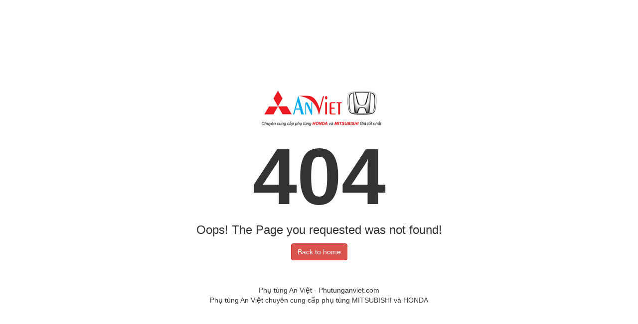

--- FILE ---
content_type: text/html; charset=UTF-8
request_url: https://phutunganviet.com/404/
body_size: 739
content:
<!DOCTYPE html><html
lang="vie"><head><link
href="/uploads/plugin/setting/3/1545101560-351464553-ph-ki-n-cong-ngh.jpg" type="image/x-icon" rel="icon"/><link
href="/uploads/plugin/setting/3/1545101560-351464553-ph-ki-n-cong-ngh.jpg" type="image/x-icon" rel="shortcut icon"/><meta
http-equiv="Content-Type" content="text/html; charset=utf-8" /><meta
name="viewport" content="width=device-width, initial-scale=1.0"><title> Phụ Tùng An Việt</title><meta
content="Phụ tùng An việt chuyên cung cấp phụ tùng xe Mitsubishi và Phụ tùng ô tô Honda Chính hãng tại việt nam. Với giá cực tốt. LH 024 8589 3707" name="description" /><meta
content="Phụ tùng ô tô, phụ tùng xe, phu tung, phụ tùng sửa chữa, Mitsubishi Pajero, BÁN PHỤ TÙNG XE MITSUBISHI, Đặt phụ tùng nhanh, MIRAGE, phụ tùng Mitsubishi, phụ tùng triton, phụ tùng mirage, phụ tùng attrage, phụ tùng Xpander, phụ tùng outl" name="keywords" /><link
rel="stylesheet" type="text/css" href="https://phutunganviet.com/template/dogiadung-01/webroot//css/page.css"/><link
rel="stylesheet" type="text/css" href="https://phutunganviet.com/template/dogiadung-01/webroot//assets/css/bootstrap.min.css"/></head><body
class="page-404"><div
class="container"><div
class="row"><div
class="col-xs-12 page-four"><div
class="logo"> <img
src="https://phutunganviet.com/uploads/plugin/setting/3/1555742762-2046117564-ph-tung-an-vi-t.png"/></div><div
class="col-xs-12"><h1>404</h1><p>Oops! The Page you requested was not found!</p> <a
href="https://phutunganviet.com/" class="btn btn-danger">Back to home</a></div><div> Phụ tùng An Việt - Phutunganviet.com</div><div> Phụ tùng An Việt chuyên cung cấp phụ tùng MITSUBISHI và HONDA</div></div></div></div></body></html>

--- FILE ---
content_type: text/css
request_url: https://phutunganviet.com/template/dogiadung-01/webroot//css/page.css
body_size: 17343
content:
.container-fluid {
	max-width: 1920px;
}

body::-webkit-scrollbar {
	width: 10px;
}

body::-webkit-scrollbar-track {
	-webkit-box-shadow: inset 0 0 6px rgba(0, 0, 0, 0.3);
}

body::-webkit-scrollbar-thumb {
	background-color: #e01222;
	outline: 1px solid #e01222;
	border-radius: 10px;
}

.container-fluid>.row>div:last-child {
	padding-right: 0;
}

.container-fluid>.row>div:first-child {
	padding-left: 0;
}

.container {
	width: 100%;
	max-width: 1200px;
}

body {
	max-width: 1920px;
	margin: auto;
	font-family: 'Tahoma', sans-serif;
	overflow: hidden;
	box-shadow: 0 5px 5px #f1eded;
}

.header-top {
	z-index: 11;
	position: relative;
	background: rgb(82, 85, 92);
}
.header-mid {
	padding: 40px 0;
}
.header-mid.navbar-fixed-top {
	background: #fff;
	padding: 10px 0;
	box-shadow: 0 2px 5px #ddd;
	max-width: 1920px;
	margin: auto;
}
.header-bottom .menu-footer-vertical {
	padding: 10px;
}
.header-bottom .menu-footer-vertical>.list-fan-page>li {
	margin-bottom: 0;
}
.header-bottom .menu-footer-vertical .list-fan-page {
	float: right;
}
.clear-both {
	clear: both;
}
.no-padding {
	padding: 0 !important;
}
.no-padding-left {
	padding-left: 0 !important;
}
.no-padding-right {
	padding-right: 0 !important;
}
.no-margin {
	margin: 0 !important;
}
.padding-t-10 {
	padding-top: 10px !important;
}
.padding-t-30 {
	padding-top: 30px !important;
}

.padding-t-50 {
	padding-top: 50px !important;
}

.padding-b-10 {
	padding-bottom: 10px !important;
}

.padding-b-30 {
	padding-bottom: 30px !important;
}

.padding-b-50 {
	padding-bottom: 50px !important;
}

.padding-t-15 {
	padding-top: 15px !important;
}

.margin-r-10 {
	margin-right: 10px !important;
}

.margin-l-10 {
	margin-left: 10px !important;
}

.margin-b-10 {
	margin-bottom: 10px !important;
}

.margin-b-15 {
	margin-bottom: 15px !important;
}

.margin-t-10 {
	margin-top: 10px !important;
}

.vertical-middle {
	vertical-align: middle !important;
}

.button-nav {
	width: 44px;
	height: 44px;
	position: relative;
	float: left;
	display: block;
	margin: 0;
	cursor: pointer;
	margin-left: 6px;
}

.button-nav:before {
	position: absolute;
	content: '';
	width: 30px;
	height: 2px;
	background: #2d7eaf;
	top: 17px;
	left: 0;
	right: 0;
	margin: 0 auto;
}

.button-nav:after {
	content: '';
	width: 30px;
	height: 10px;
	border-top: 2px solid #2d7eaf;
	border-bottom: 2px solid #2d7eaf;
	position: absolute;
	bottom: 9px;
	left: 0;
	right: 0;
	margin: 0 auto;
}

.box-nav {
	width: 270px;
	position: fixed;
	height: 100%;
	overflow-y: auto;
	overflow-x: hidden;
	background: #fff;
	left: -300px;
	top: 0;
	z-index: 9999;
	box-shadow: 10px 5px 22px rgba(0, 0, 0, .3);
}

.box-nav.open {
	left: 0;
	transition: 0.2s all ease;
}

.black-drop {
	position: fixed;
	z-index: 999;
	background: rgba(0, 0, 0, .4);
	width: 100%;
	height: 100%;
	display: none;
}

.black-drop.open {
	display: block;
}

.title-category {
	width: 100%;
	font-size: 16px;
	text-transform: uppercase;
	color: #fff;
	text-align: left;
	padding: 0 15px;
	line-height: 46px;
	margin: 0;
	position: relative;
	background: #ffba00;
}

.change-desktop {
	height: 40px;
	background: #e3e3e3;
	width: 100%;
	margin-top: 20px;
}

.change-desktop a {
	line-height: 40px;
	text-align: center;
	display: block;
	color: #333;
}

.name-suggestion .mark {
	padding: 0;
	text-decoration: underline;
	background: none;
	font-weight: normal;
}

.xzoom-lens-nh .xzoom-lens {
	border: none !important;
	max-height: 100%;
	max-width: 100%;
}

.item-available .img {
	width: 36px;
	text-align: center;
}

.item-available .img img {
	height: 100%;
	width: 100%;
	object-fit: cover;
}

.zoomWindowContainer .zoomWindow {
	border: 0 !important;
	background-color: #FFF;
}

.list-meta-product>li {
	list-style: none;
	float: left;
	padding: 5px;
}

.list-meta-product>li>a {
	color: #383838;
	padding: 5px 10px;
	border: 1px solid #ddd;
	line-height: 25px;
}

.list-meta-product>li>a:hover {
	color: #fff;
	border-color: #e01222;
	background: #e01222;
}

.list-meta-product>li>a.active {
	color: #fff;
	border-color: #ffba00;
	background: rgba(255, 186, 0, 0.7);
}

#register-modal .form-group {
	height: 40px;
	clear: inherit;
}

#frm-profile .form-group {
	position: relative;
	min-height: 45px;
}

#frm-profile .form-group>div {
	position: relative;
	height: 40px;
}

.modal .modal-header {
	padding: 10px;
}

.modal-header .modal-title {
	font-size: 25px;
}

.account-user .dropdown-menu {
	border-radius: 0;
}

.has-error .result-validate .form-control-feedback {
	top: -40px;
}

.has-success .result-validate .form-control-feedback {
	top: -35px;
}

.wrap-avatar-member>img {
	width: 25px;
	height: 25px;
	border-radius: 0;
	position: relative;
	top: -2px;
}

.list-download .media-heading {
	line-height: 17px;
}

.lg-outer .lg-thumb-item {
	border-radius: 0;
}

.product-left-right .media-left {
	width: 33%;
	padding-top: 19%;
	position: relative;
	margin-right: 15px;
}

.media-body h4.media-title-video {
	margin-top: 0;
	margin-bottom: 5px;
}

.file-download .file-name {
	max-height: 35px;
	line-height: 17px;
	overflow: hidden;
}

.col-sm-1>.item-download .description-list-file {
	display: none;
}

.col-sm-1>.item-download .file-name {
	display: none;
}

.col-sm-1>.item-download .btn-download span {
	display: none;
}

.col-sm-1>.item-download .btn-download i {
	font-size: 20px !important;
}

.col-sm-1>.item-download .file-download i {
	font-size: 20px !important;
}

.col-sm-3>.item-download .description-list-file {
	display: none;
}

.col-sm-3>.item-download .file-name {
	display: none;
}

.col-sm-3>.item-download .btn-download span {
	display: none;
}

.col-sm-3>.item-download .btn-download i {
	font-size: 20px !important;
}

.col-sm-3>.item-download .file-download i {
	font-size: 20px !important;
}

.col-sm-4>.item-download .description-list-file {
	display: none;
}

.col-sm-4>.item-download .file-name {
	display: none;
}

.col-sm-4>.item-download .btn-download span {
	display: none;
}

.col-sm-4>.item-download .btn-download i {
	font-size: 20px !important;
}

.col-sm-4>.item-download .file-download i {
	font-size: 20px !important;
}

.box-right-download .media {
	margin: 0 0 20px 0;
}

.short_intro p {
	font-size: 15px;
	font-weight: bold;
}

.welcome .box_content {
	margin-top: 50px;
}

.tabs-block .tab-content {
	min-height: 100px;
}

.select2-container .select2-choice .select2-arrow b {
	background: url(../images/select2.png) no-repeat 4px 7px !important;
}

.item-product .img {
	background-size: cover !important;
}

.item-product .img img {
	height: 100%;
	width: 100%;
	object-fit: cover;
}

.img-blogs img {
	width: 100%;
	height: 100%;
	object-fit: cover;
}

.img-80 img {
	width: 100%;
	height: 100%;
	object-fit: cover;
}

.nhslider .item_block {
	margin-bottom: 45px;
}

.banner-img.col-1>div {
	padding-right: 0;
	padding-left: 0;
}

.style-view-1 .img {
	min-height: 155px;
}

.bg-cart .nav-tabs a {
	text-transform: uppercase;
	font-size: 16px;
}

.list-shipping-address .address-option {
	cursor: pointer;
	z-index: 99;
	ox-sizing: border-box;
	position: relative;
	display: block;
	padding: 15px 15px 15px 30px;
	background: #fff;
	margin-bottom: 15px;
	border: 1px solid #ddd;
}

.list-shipping-address .address-option:hover {
	border: 1px solid #9ca643;
}

.list-shipping-address .address-option.active {
	box-shadow: 0 2px 4px 0 rgba(0, 0, 0, .09);
	border: 1px solid #9ca643;
}

.address-option p {
	margin-bottom: 0;
}

.address-option p b {
	font-weight: bold;
	font-size: 14px;
	color: #4a4a4a;
	line-height: 1.3;
}

.box-cart-left>.card {
	background: none;
	box-shadow: none;
	border: 1px solid #ccc;
}

.box-cart-left>.card .form-control,
.box-cart-left>.card .chosen-container-single .chosen-single {
	height: 45px;
	font-size: 16px;
	border-radius: 3px;
}

.box-cart-left>.card .chosen-container-single .chosen-single div {
	height: 50px;
	font-size: 16px;
	border-radius: 3px;
	padding-top: 13px;
}

.box-cart-left>.card .chosen-container-single .chosen-single span {
	height: 50px;
	line-height: 50px;
}

.box-cart-right-cont .delete-order {
	right: 10px;
}

.mCS-inset-2-dark.mCSB_scrollTools .mCSB_dragger .mCSB_dragger_bar {
	background-color: #666;
}

.mCS-inset-3-dark.mCSB_scrollTools .mCSB_dragger .mCSB_dragger_bar {
	background-color: #666;
}

.mCS-inset-dark.mCSB_scrollTools .mCSB_dragger .mCSB_dragger_bar {
	background-color: #666;
}

.shoppingcart-box .list {
	max-height: 400px;
	margin: 0;
}

.fancybox-gallery:hover .image-hover {
	opacity: 0.65;
	background-color: #ffba00;
}

.nav-tabs-03.nav-tabs>li.active>a {
	background-color: #ffba00;
}

.nav-tabs-03.nav-tabs>li.active>a:focus {
	background-color: #ffba00;
}

.nav-tabs-03.nav-tabs>li.active>a:hover {
	background-color: #ffba00;
}

.box-step ul li.active .demo-icon {
	background-color: #ffba00;
}

.nav_title li a::before {
	background-color: #e01222;
}

.title_style2 h3::after {
	background-color: #ffba00;
}

.opticon-select li:hover .btn-ver {
	background-color: #ffba00;
}

.opticon-select li.active .btn-ver {
	background-color: #ffba00;
}

.list-bank li label:before {
	background-color: #ffba00;
}

.box-style-1 .demo-icon:before {
	color: #ffba00;
}

.bottom-download span {
	color: #ffba00;
}

.cart-order .dropdown-toggle span.number {
	color: #f00;
	position: absolute;
	top: -15px;
	right: 10px;
	z-index: 2;
	font-weight: 500;
	font-size: 15px;
}
.item-mini-cart {
    font-size: 14px !important;
    font-weight: 500;
    position: relative;
}
.item-cart-oder, .item-cart-oder .price-well {
    font-size: 13px;
}
.item-mini-cart:after {
    display: inline-block;
    background: url(/template/dogiadung-01/webroot/images/icon_total.png) no-repeat -39px -29px transparent;
    width: 34px;
    height: 20px;
    content: "";
    position: relative;
    top: 5px;
}
.item-cart-oder {
    padding: 8px 0;
}
.mini-cart-order {
    display: block;
}

.item-cart-oder .price-well {
    margin-left: 5px;
}

.view-style .btn-view.active, .view-style .btn-view:hover {
	color: #fff;
	background-color: #e01222;
}

.nav li.active a {
	color: #ffba00;
}

.nav_desktop ul li.sub-menu-style2 ul li a:hover {
	color: #ffba00;
}

.nav_desktop ul li.sub-menu-style2:hover ul li a:hover {
	color: #ffba00;
}

.nav_desktop ul li:hover ul li a:hover {
	color: #e01222;
}

.title-product a:hover {
	color: #e01222;
}

.newsletter .btn-default {
	color: #ffba00;
}

.btn-icon:hover {
	color: #ffba00;
	border-color: #ffba00;
}

.wapper.open {
	left: 270px;
	position: absolute;
	width: 100%;
}


/*Slider*/

.mighty-slider {
	height: 390px;
	overflow: hidden;
	max-height: 670px;
}

.mighty-slider .frame {
	width: 100%;
	height: 100%;
}

.mighty-slider .frame .slide_element {
	height: 100%;
}

.mighty-slider .frame .slide_element>div {
	float: left;
	height: 100%;
	overflow: hidden;
}

.mighty-slider .frame .mSCover img {
	max-width: none;
}

.mighty-slider .credit {
	position: absolute;
	bottom: 10px;
	left: 10px;
	font-size: 11px;
	line-height: normal;
	font-weight: 300;
	text-shadow: rgba(0, 0, 0, 0.7) 0 1px 0px;
	color: #CCC;
	background: #000;
	background: rgba(0, 0, 0, 0.6);
	padding: 0 4px;
	white-space: nowrap;
	z-index: 1002;
	text-transform: uppercase;
}

.mighty-slider .credit a {
	color: #FFF;
	font-weight: 400;
}

.mighty-slider .infoBlock {
	position: absolute;
	top: 30px;
	right: 30px;
	left: auto;
	max-width: 30%;
	padding-bottom: 0;
	background: #FFF;
	background: rgba(255, 255, 255, 0.6);
	overflow: hidden;
	padding: 20px;
	z-index: 1002;
}

.mighty-slider .infoBlockLeftBlack {
	color: #FFF;
	background: #000;
	background: rgba(0, 0, 0, 0.55);
	left: 90px;
	right: auto;
	opacity: 0;
}

.mighty-slider .infoBlock2 {
	top: 90px;
	left: 100px;
}

.mighty-slider .infoBlock h4 {
	font-size: 16px;
	font-weight: 600;
	line-height: 1.2;
	margin: 0;
	padding-bottom: 3px;
	color: inherit;
	text-align: left;
}

.mighty-slider .infoBlock p {
	font-size: 16px;
	font-weight: 300;
	margin: 4px 0 0;
}

.mighty-slider .infoBlock a {
	color: #FFF;
	text-decoration: underline;
}

.sk-cube-grid {
	width: 60px;
	height: 60px;
}

.sk-cube-grid .sk-cube {
	width: 33%;
	height: 33%;
	background-color: #ffba00;
	float: left;
	animation: sk-cubeGridScaleDelay 1.3s infinite ease-in-out;
}

.sk-cube-grid .sk-cube1 {
	animation-delay: 0.2s;
}

.sk-cube-grid .sk-cube2 {
	animation-delay: 0.3s;
}

.sk-cube-grid .sk-cube3 {
	animation-delay: 0.4s;
}

.sk-cube-grid .sk-cube4 {
	animation-delay: 0.1s;
}

.sk-cube-grid .sk-cube5 {
	animation-delay: 0.2s;
}

.sk-cube-grid .sk-cube6 {
	animation-delay: 0.3s;
}

.sk-cube-grid .sk-cube7 {
	animation-delay: 0s;
}

.sk-cube-grid .sk-cube8 {
	animation-delay: 0.1s;
}

.sk-cube-grid .sk-cube9 {
	animation-delay: 0.2s;
}

@-webkit-keyframes sk-cubeGridScaleDelay {
	0% {
		transform: scale3D(1, 1, 1);
	}
	70% {
		transform: scale3D(1, 1, 1);
	}
	100% {
		transform: scale3D(1, 1, 1);
	}
	35% {
		transform: scale3D(0, 0, 1);
	}
}

@keyframes sk-cubeGridScaleDelay {
	0% {
		transform: scale3D(1, 1, 1);
	}
	70% {
		transform: scale3D(1, 1, 1);
	}
	100% {
		transform: scale3D(1, 1, 1);
	}
	35% {
		transform: scale3D(0, 0, 1);
	}
}

.ajax-loading-icon {
	top: 35%;
	left: 47%;
	position: absolute;
}

.warp-loading-block {
	position: absolute;
	top: 0;
	right: 0;
	bottom: 0;
	left: 0;
	z-index: 1050;
}

.warp-loading-all {
	position: fixed;
	top: 0;
	right: 0;
	bottom: 0;
	left: 0;
	z-index: 1050;
}

.warp-bg {
	width: 100%;
	height: 100%;
	background: #fff;
	opacity: 0.7;
}

.wrap-suggestion {
	background: #fff;
	width: 35%;
	box-shadow: 0 1px 5px rgba(0, 0, 0, 0.2);
}

.wrap-suggestion .item-suggestion {
	border-bottom: 1px solid #ddd;
	display: block;
	overflow: hidden;
	padding: 10px;
}

.wrap-suggestion .item-suggestion:last-child {
	border-bottom: none;
}

.wrap-suggestion .item-suggestion.ui-state-focus {
	border-bottom: 1px solid #ddd;
	border-top: none;
	border-left: none;
	border-right: none;
	background: #f0f0f0;
	color: #333;
	font-weight: normal;
	margin: 0;
}

.wrap-suggestion .item-suggestion.ui-state-focus:last-child {
	border-bottom: none;
}

.wrap-cart-modal .modal-content {
	border-radius: 0;
}

.wrap-cart-modal .close {
	position: absolute;
	top: 0;
	right: 0;
	background-color: #e01222;
	color: #fff;
	width: 30px;
	height: 30px;
	line-height: 28px;
	text-align: center;
	font-size: 16px;
	opacity: 1;
	z-index: 1;
}

.wrap-cart-modal .text-modal {
	margin-bottom: 5px;
}

.wrap-cart-modal .product-name-modal {
	font-size: 17px;
	padding-right: 20px;
	font-weight: normal;
}

.wrap-cart-modal .price-modal {
	color: #e01222;
	font-size: 16px;
	font-weight: bold;
}

.wrap-cart-modal .price-sale-modal {
	display: inline;
	text-decoration: line-through;
	opacity: 0.5;
	font-size: 13px;
}

.button-modal .btn {
	border-radius: 0;
}

.button-modal .continue-shopping {
	background: #e01222;
}

.related-modal-cart {
	height: 70px;
}

.item-reldated {
	width: 50px;
	height: 70px;
}

.item-reldated img {
	width: 100%;
	height: 100%;
	object-fit: cover;
	border: 1px solid #ddd;
	padding: 1px;
}

.image-cart-modal {
	border: 1px solid #ddd;
	padding: 1px;
}

.image-cart-modal img {
	width: 100%;
	height: 100%;
	object-fit: cover;
}

.slider-related {
	padding: 0 30px;
}

.slider-related.owl-theme .owl-controls .owl-buttons div.owl-prev:before {
	content: '\eaa5';
	font-size: 20px;
	line-height: 70px;
	display: block;
}

.slider-related.owl-theme .owl-buttons div.owl-next:before {
	content: '\eaa6';
	font-size: 20px;
	line-height: 70px;
	display: block;
}

.slider-related .owl-controls .owl-buttons div.owl-prev {
	left: 0;
	width: 25px;
	height: 70px;
	text-align: center;
	opacity: 1;
	border: 1px solid #dfdfdf;
	border-radius: 0;
	margin: 0;
	padding: 0;
}

.slider-related .owl-controls .owl-buttons div.owl-next {
	right: 0;
	width: 25px;
	height: 70px;
	text-align: center;
	opacity: 1;
	border: 1px solid #dfdfdf;
	border-radius: 0;
	margin: 0;
	padding: 0;
}

.item-suggestion .warp-img-suggestion {
	height: 50px;
	width: 50px;
	margin-right: 10px;
	float: left;
	text-align: center;
	border: 1px solid #ddd;
	padding: 1px;
	background: #fff;
}

.item-suggestion .name-suggestion {
	font-size: 15px;
	margin-bottom: 5px;
}

.item-suggestion .price-suggestion {
	margin-bottom: 0;
}

.item-suggestion .price-well {
	margin-right: 10px;
	color: #ffba00;
	font-size: 16px;
	font-weight: bold;
}

.item-suggestion .price-sale {
	text-decoration: line-through;
	opacity: 0.7;
	color: #333;
	display: inline;
}

.item-suggestion img.img-suggestion {
	height: 100%;
	width: auto;
}

.slider-thumb {
	border-top: none;
	border-bottom: none;
}

.slider-thumb.owl-theme .owl-controls .owl-buttons div.owl-prev:before {
	content: '\eaa5';
}

.slider-thumb.owl-theme .owl-buttons div.owl-next:before {
	content: '\eaa6';
}

.slider-thumb .owl-controls {
	margin: 0;
}

.slider-thumb .owl-wrapper-outer {
	padding: 0;
}

.slider-thumb .item {
	margin: 0 10px;
	cursor: pointer;
	border: 1px solid #ddd;
	padding: 5px;
	border-radius: 3px;
}

.slider-thumb .item.active {
	border: 1px solid #e01222;
	border-radius: 3px;
}

.slider-thumb img {
	height: 100%;
	width: 100%;
	object-fit: cover;
	border: none !important;
}

.thub-image {
	padding: 0 30px;
	margin-top: 30px;
}

.thub-image .item:hover img {
	border: 1px solid #ffba00;
}

.thub-image .item.active img {
	border: 1px solid #ffba00;
}

.thub-image .owl-theme .owl-controls .owl-buttons div {
	font-size: 25px;
}

.thub-image .owl-theme .owl-controls .owl-buttons div.owl-prev {
	top: 15px;
}

.thub-image .owl-theme .owl-controls .owl-buttons div.owl-next {
	top: 15px;
}

.xzoom-preview {
	background: #fff !important;
	border: 0 !important;
}

.advanced-product .ui-state-default {
	border: 1px solid;
	background: #fff;
	border-color: #e01222;
	border-radius: 50px;
	top: -7px;
}

.advanced-product .ui-state-default:before {
	display: inline-block;
	position: absolute;
	content: " ";
	width: 8px;
	height: 8px;
	left: 4px;
	top: 4px;
	-webkit-border-radius: 50%;
	border-radius: 50%;
	background-color: #e01222;
	-webkit-transform: scale(1, 1);
	-ms-transform: scale(1, 1);
	-o-transform: scale(1, 1);
	transform: scale(1, 1);
}

.advanced-product .ui-state-hover {
	background: #383838;
	cursor: pointer;
}

.advanced-product .ui-state-active {
	background: #383838;
	cursor: pointer;
}

.advanced-product .box-left {
	margin-bottom: 10px;
}

.keyword-filter {
	border-radius: 0px;
}

.advanced-product .nav_title {
	margin-bottom: 10px;
}

.advanced-product .ui-slider .ui-slider-range {
	background: #666;
}
.advanced-filter #price-range {
    margin-bottom: 15px;
}
.advanced-product .ui-slider {
	height: 6px;
	top: 10px;
}

.a-row label {
	display: inline;
	color: #333;
	font-weight: 400;
}
.top-detail-product .row-bb a {
    color: #333;
}
.a-row .selection {
	font-weight: 700;
}

.product-available {
	border-radius: 0;
	padding: 0;
	margin: 0 0 5px 0;
	border: none;
	background: none;
}

.product-available .item-available:hover {
	background: #f3f3f3;
}

.product-available .item-available .num-quantity {
	padding: 0 5px;
	line-height: 25px;
}

.product-available .item-available .price-well {
	font-size: 14px;
	color: #333;
	text-shadow: 0 2px 0 #e9e9e9;
}

.product-available .item-available .price-before {
	font-size: 12px;
	height: 17px;
}

.description-product-detail {
	padding: 0;
	font-style: italic;
	border-bottom: 1px solid #ccc;
}

.description-product-detail ul {
	list-style: none;
}

.description-product-detail li {
	list-style: none;
}

.zoomLens {
	width: 100px !important;
	height: 100px !important;
}

.form-group {
	position: relative;
	min-height: 40px;
}

.form-group .icon-required {
	position: absolute;
	top: 4px;
	right: 15px;
	z-index: 2;
	display: block;
	width: 34px;
	height: 34px;
	line-height: 34px;
	text-align: center;
	color: #a94442;
}

#order-list .btn-primary {
	background-color: #428bca !important;
	border-color: #428bca;
	color: #fff;
}

#order-list .btn-pink {
	background-color: #d6487e !important;
	border-color: #d6487e;
	color: #fff;
}

#order-list .btn-grey {
	background-color: #a0a0a0 !important;
	border-color: #a0a0a0;
	color: #fff;
}

.captcha-input {
	font-size: 13px;
	border: 1px solid #ccc;
	padding: 10px 5px;
	margin-top: 3px;
	border-radius: 3px;
	max-width: 150px;
}

form#frm-send-contact .txt-upper {
	border-radius: 3px;
	box-shadow: none;
	border: none;
	float: right;
}

.btn-reload-captcha {
	color: #383838;
	line-height: 35px;
	font-size: 18px;
}

.nh-video-item .more-blogs {
	margin: 5px 0;
	color: #383838;
}

.nh-video-item .title-video-item {
	font-size: 20px;
	color: #383838;
	margin: 5px 0;
}

.nh-video-item .image-hover i[class*=icon-] {
	opacity: 0.5;
}

.result-validate {
	position: relative;
	clear: both;
	font-size: 12px;
}

.file-input .file-caption {
	height: 38px;
}

.file-input .file-actions {
	display: none;
}

.file-input .file-upload-indicator {
	display: none;
}

.bottom-detail-product .tab-content {
	border: 1px solid #ddd;
	padding: 10px;
	margin-bottom: 20px;
	line-height: 2;
}

.display-theme-1 {
	display: none;
}

.display-theme-2 {
	display: block;
}

.mSCover {
	background-size: cover !important;
}

.nav-right .btn-show-search {
	font-size: 24px !important;
	padding: 0;
	line-height: 55px;
	width: 50px;
	height: 50px;
	display: block;
	text-align: center;
}

.nav-right .item-dropdown:hover {
	background-color: rgba(0, 0, 0, .07);
}

.nav-right>.box-search-mobile>.btn-show-search {
	margin: 0;
	padding: 0;
}

.box-product-style2 .nav_title li {
	padding: 0;
	float: initial;
	display:  inline-block;
}

.box-product-style2 .nav_title li a {
	text-transform: inherit;
	font-weight: normal;
	font-size: 15px;
	padding: 0;
}

.box-product-style2 .nav_title li a.pdropcap:first-letter {
	font-size: 16px;
	color: #383838;
	font-weight: normal;
	text-transform: lowercase;
	display: block;
	padding: 8px 20px !important;
	position: relative;
}

.box-product-style2 .nav_title li a::before {
	display: none;
}

.box-product-style2 h3:before {
	background-color: #ffba00;
}

.box-product-style2 .tab-product .nav_title {
	border: none;
	margin: 0;
	text-align: center;
	margin-top: -10px;
}
.box-product-style2 .tab-product {
    margin-bottom: 20px;
}
.hotline-box {
	font-size: 15px;
	line-height: 29px;
	font-weight: 600;
}

.hotline-box i {
	font-size: 199%;
	color: #fedc00;
	margin-right: 20px;
	vertical-align: top;
}

@font-face {
	font-family: MyriadPro-Regular;
	src: url(../fonts/myriadpro-regular-webfont.eot);
	src: url(../fonts/myriadpro-regular-webfont.eot?#iefix) format('embedded-opentype'), url(../fonts/myriadpro-regular-webfont.woff) format('woff'), url(../fonts/myriadpro-regular-webfont.ttf) format('truetype'), url(../fonts/myriadpro-regular-webfont.svg#MyriadPro-Regular) format('svg');
	font-weight: normal;
	font-style: normal;
}

@font-face {
	font-family: MyriadPro-Semibold;
	src: url(../font/MyriadPro-Semibold.otf);
}

@font-face {
	font-family: MyriadPro-bold;
	src: url(../font/MyriadPro-Bold.ttf);
}

@font-face {
	font-family: MyriadPro-BoldCond;
	src: url(../fonts/myriadpro-cond-webfont.eot);
	src: url(../fonts/myriadpro-cond-webfont.eot?#iefix) format('embedded-opentype'), url(../fonts/myriadpro-cond-webfont.woff) format('woff'), url(../fonts/myriadpro-cond-webfont.ttf) format('truetype'), url(../fonts/myriadpro-cond-webfont.svg#MyriadPro-BoldCond) format('svg');
	font-weight: normal;
	font-style: normal;
}

.bg-main {
	background-color: #ffba00;
}

.nav-tabs-01 .nav-tabs li.active span {
	background-color: #ffba00;
}

.nav-tabs-01 .nav-tabs li.active span .demo-icon {
	color: #ffba00;
}

.nav-tabs-01 .nav-tabs li.active i.icon-dot-circled {
	color: #ffba00;
}

.nav-tabs-01 .nav-tabs li span .demo-icon {
	color: #ffba00;
}

.nav-tabs-01 li.active .arrow-left::after {
	border-right-color: #ffba00;
	border-right-color: #ffba00;
}

.color-main {
	color: #ffba00;
}

.title-desc-detail {
	color: #ffba00;
}

.btn-primary {
	background-color: #ffba00;
	border: 1px solid #ffba00;
	color: #fff;
	border-radius: 3px;
	height: 42px;
}

.btn-primary.focus {
	background-color: #ea0009;
	border-color: #ea0009;
}

.btn-primary:focus {
	background-color: #ea0009;
	border-color: #ea0009;
}

.btn-primary:hover {
	background-color: #ea0009;
	border-color: #ea0009;
}

a.btn-primary {
	background-color: #ffba00;
	border: 1px solid #ffba00;
	color: #fff;
	color: #fff;
}

a.btn-show-search {
	color: #fff;
}

.pagination>li>a:focus {
	background-color: #ffba00;
	border-color: #ffba00;
}

.pagination>li>a:hover {
	background-color: #ffba00;
	border-color: #ffba00;
}

.pagination>li>span:focus {
	background-color: #ffba00;
	border-color: #ffba00;
}

.pagination>li>span:hover {
	background-color: #ffba00;
	border-color: #ffba00;
}

.pagination>li.active>a {
	background-color: #e01222;
	border-color: #e01222;
}

.pagination>.active>a {
	background-color: #ffba00;
	border-color: #ffba00;
}

.pagination>.active>a:focus {
	background-color: #ffba00;
	border-color: #ffba00;
}

.pagination>.active>a:hover {
	background-color: #e01222;
	border-color: #e01222;
}

.pagination>.active>span {
	background-color: #ffba00;
	border-color: #ffba00;
}

.pagination>.active>span:focus {
	background-color: #ffba00;
	border-color: #ffba00;
}

.pagination>.active>span:hover {
	background-color: #ffba00;
	border-color: #ffba00;
}

.bg-default {
	background-color: #383838;
}

.btn-default.focus {
	background-color: #e3e3e3;
	border-color: #ea0009;
	color: #ea0009;
}

.btn-default:focus {
	background-color: #e3e3e3;
	border-color: #ea0009;
	color: #ea0009;
}

.btn-default:hover {
	background-color: #e3e3e3;
	border-color: #ea0009;
	color: #ea0009;
}

.jslider .jslider-pointer {
	background: url(../images/jslider.png) no-repeat 0 0;
	background-position: 0 -60px;
}

.jslider .jslider-bg i {
	background: url(../images/jslider.png) no-repeat 0 0;
}

.box-search-mobile {
	float: right;
}

.box-search-mobile .box-search {
	position: absolute;
	width: 100%;
	left: 0;
	right: 0;
	margin: auto;
	top: 50px;
	display: none;
	background: #fff;
	border-radius: 0;
	z-index: 999;
	padding: 20px;
	box-shadow: 0 0 5px #000;
	width: 300px;
	left: initial;
	padding: 0;
}

.box-search-mobile .box-search>.form-inline {
	border: none;
}

.box-search-mobile .box-search>.form-inline>.form-group {
	width: calc(100% - 39px);
}

.box-search-mobile .btn-search {
	right: 0;
	height: 38px;
}

@media (min-width: 768px) {
	.nav_desktop {
		margin-left: 0;
	}
	#nav_detail {
		display: block;
		padding: 0;
	}
	#nav_detail .nav li:first-child a {
		padding-left: 0;
		border-left: none;
	}
	#nav_detail .nav li a {
		color: #aaa;
		-webkit-transition: all 350ms ease;
		-moz-transition: all 350ms ease;
		transition: all 350ms ease;
		margin-bottom: 5px;
		font-size: 17px;
		font-weight: 300;
		padding: 0 20px;
		border-left: 1px solid #aaa;
		position: relative;
	}
	#nav_detail .nav li.active a,
	#nav_detail .nav li:hover a {
		color: #ffba00;
		background: none;
	}
	#nav_detail .nav li.active a:after,
	#nav_detail .nav li:hover a:after {
		position: absolute;
		display: block;
		content: "";
		width: 20px;
		bottom: -10px;
		height: 1px;
		background: #ffba00;
	}
	.bottom-detail-product .tab-content {
		border: 1px solid #ddd;
		padding: 30px;
		margin-bottom: 50px;
	}
	.product-detail .navbar-header {
        display: none;
    }
}

.item-download {
	height: 150px;
	overflow: hidden;
}

.item-download .media .media-body p {
	height: 40px;
	overflow: hidden;
}

#main_img {
	text-align: center;
	height: 100%;
	position: absolute;
	top: 0;
	left: 0;
	right: 0;
	bottom: 0;
}

#main_img img {
	width: 100%;
	height: 100%;
	object-fit: cover;
}

.checkbox .level-2 {
	padding-left: 20px;
}

.checkbox .level-3 {
	padding-left: 40px;
}

.checkbox .level-4 {
	padding-left: 60px;
}

.position-relative {
	position: relative;
}

ul.slider-news li {
	list-style: none;
}

ul.main_menu_mega>li>ul {
	position: static;
}

.contacts-list {
	margin: 20px 0;
}

.contact-address-wrap {
	border-bottom: 1px solid #ddd;
	cursor: pointer;
}

.contact-address {
	padding: 5px 15px;
	cursor: pointer;
}

.address-active {
	border: 1px solid #ddd;
	box-shadow: 0 0 10px #ccc;
}

#add_another_contact {
	margin-top: 15px;
	font-weight: bold;
	display: block;
	cursor: pointer;
	font-size: 14px;
}

.new-contact {
	margin-right: -15px;
	margin-left: -15px;
}

.price-detail-page {
	border: none;
}

.price-detail-page .dvt {
	font-size: 19px;
	color: #e01222;
}

.price-detail-page .price-before {
	text-shadow: none;
	font-size: 14px;
}

.top-detail-product {
	margin-top: 0;
	position: relative;
}

.top-detail-product .code-product {
	margin-bottom: 5px;
	padding: 0;
}

.tag-discount {
	background: #e01222;
	color: #fff;
	padding: 2px 6px;
	font-size: 14px;
	line-height: 19px;
	display: inline-block;
	position: relative;
}

.tag-discount:before {
	content: '';
	width: 0;
	height: 0;
	border-top: 12px solid transparent;
	border-bottom: 11px solid transparent;
	border-right: 14px solid #e01222;
	position: absolute;
	top: 0;
	left: -14px;
}

.tag-discount:after {
	content: '';
	color: #fff;
	display: inline-block;
	vertical-align: middle;
	margin-right: 5px;
	font-size: 16px;
	position: absolute;
	top: 2px;
	right: 92%;
}

.version {
	border-bottom: 1px solid #ddd;
	margin-bottom: 10px;
}

.title-ver {
	margin: 0;
	position: relative;
	line-height: 35px;
}

.btn-ver {
	padding: 2px 5px 0 3px;
	border-radius: 0;
}

.title-name-product {
	margin-bottom: 15px;
	padding: 0;
	font-weight: bold;
}

#search-type {
	padding: 0;
	border: none;
	color: #333;
	width: 130px;
	background:  transparent;
}

#search-type .dropdown-toggle {
	font-size: 13px;
	color: #333;
	padding: 0 10px;
	max-width: 130px;
	display: block;
	font-weight: 300;
	background: transparent;
}

#search-type .dropdown-toggle .caret {
	color: #333;
}

.status-product {
	width: 45px;
}

.out-of-stock {
	color: #ec353c;
	font-size: 20px;
}

.modal-content {
	border-radius: 0;
}

.title-cart {
	text-transform: uppercase;
	border-bottom: 1px solid #ddd;
	color: #414141 !important;
}

.btn-main {
	border-radius: 0;
	background-color: #e01222;
	border: 1px solid #e01222;
	color: #fff;
}

.btn-main.focus {
	background-color: #ea0009;
	border-color: #ea0009;
}

.btn-main:focus {
	background-color: #ea0009;
	border-color: #ea0009;
}

.btn-main:hover {
	background-color: #fd6500;
	border-color: #fd6500;
}

.icon-list-address {
	display: inline-block;
	width: 20px;
}

.list-products-order {
	max-height: 370px;
}

@media (max-width: 767px) {
	span.text-mini-cart {
        display:  none;
    }
    
    
    .header-top .item-fan-page .list-fan-page {
        /* display:  none; */
    }
	.menu-ft {
		padding: 0;
		margin-bottom: 0px !important;
	}
	.menu-ft .title-menu-ft {
		margin-bottom: 15px;
	}
	.hotline {
		padding: 0;
		margin-top: -50px;
		text-align: right;
	}
	#footer .menu-ft .list-menu-fy {
		display: none;
		margin-bottom: 15px;
	}
	#footer .menu-ft h4.title-menu-ft:after {
		content: "\f107";
		font: normal normal normal 14px/1 FontAwesome;
		float: right;
		position: absolute;
		right: 0;
	}
	.in-email>.content,
	.in-email .form-email-news {
		width: 100%;
	}
	.hot-product .item_block:first-child .default-custom {
		margin-bottom: 30px;
	}
	.box-search>.form-inline>.form-group>.input-group>.form-control {
		width: calc(100% - 50px);
	}
	.box-search>.form-inline>.form-group>.btn-search {
		right: 0px;
	}
}

@media only screen and (max-width: 500px) {
	.gritter-center {
		left: 10% !important;
		right: 10% !important;
	}
	
	#nav_detail {
		display: block;
		padding: 0;
	}
}
@media (max-width: 414px) {

    .header-top a.top-email {
        /* display:  none; */
    }
#header .block-language {
    float: right;
}
.mini-cart-order {clear: both}
}
@media (min-width: 1200px) {
	.box-search .form-inline input.form-control {
		width: 310px;
	}
}

@media (min-width: 992px) {
	.top-product-mon .col-xs-6:nth-child(3n+1) {
		clear: both;
	}
	.search-product .list-item:nth-child(3n+1) {
		clear: none;
	}
	.search-product .list-item:nth-child(4n+1) {
		clear: both;
	}
}

#menu-button {
	display: none;
}

@media (hover:none) {
	#menu-button {
		color: #fff;
		position: relative;
		height: 50px;
		width: 50px;
		background: #ffba00;
		display: block;
		line-height: 50px;
		padding-left: 10px;
		font-size: 22px;
	}
	.menu-vetical.main-menu {
		display: none;
	}
}

@media (max-width: 991px) {
	.top-product-mon .col-xs-6:nth-child(2n+1) {
		clear: both;
	}
	.in-email>.main-email-news {
		text-align: center;
		width: 100%;
	}
}

@media (max-width: 480px) {
	.hotline {
		margin: 0;
		text-align: left;
	}
	.dropdown {
		float: right;
	}
	.ab-1-right {
		margin-left: -15px;
		padding-right: 12px !important;
	}
	.ab-1-left {
		padding-right: 0;
		padding-right: 15px;
		margin-left: -5px !important;
	}
	#sub-menu01 li .tab-item {
		padding: 7px 0;
		margin-right: -10px;
	}
}

#cssmenu {
	margin: 0;
	padding: 0;
	border: 0;
	list-style: none;
	line-height: 1;
	display: block;
	position: relative;
	box-sizing: border-box;
	width: auto;
	line-height: 1;
}

#cssmenu ul {
	margin: 0;
	padding: 0;
	border: 0;
	list-style: none;
	line-height: 1;
	display: block;
	position: relative;
	box-sizing: border-box;
	display: block;
}

#cssmenu ul li {
	margin: 0;
	padding: 0;
	border: 0;
	list-style: none;
	line-height: 1;
	display: block;
	position: relative;
	box-sizing: border-box;
}

#cssmenu ul li a {
	margin: 0;
	padding: 0;
	border: 0;
	list-style: none;
	line-height: 1;
	display: block;
	position: relative;
	box-sizing: border-box;
}

#cssmenu ul li:hover>ul>li {
	height: auto;
}

#cssmenu ul ul {
	position: absolute;
	left: -9999px;
	display: none;
}

#cssmenu ul ul ul {
	margin-left: 100%;
	top: 0;
}

#cssmenu ul ul li {
	height: 0;
	transition: height 0.2s ease;
}

#cssmenu ul ul li a {
	padding: 11px 20px;
	width: 250px;
	font-size: 14px;
	background: #e7b000;
	text-decoration: none;
	color: #fff;
	transition: color 0.2s ease;
}

#cssmenu ul ul li a:hover {
	color: #333;
}

#cssmenu ul ul li.has-sub>a::after {
	position: absolute;
	top: 13px;
	right: 10px;
	width: 4px;
	height: 4px;
	border-bottom: 1px solid #ddd;
	border-right: 1px solid #ddd;
	content: "";
	transform: rotate(-45deg);
	transition: border-color 0.2s ease;
}

#cssmenu ul ul li.has-sub:hover>a::after {
	border-color: #fff;
}

#cssmenu ul ul li:hover>a {
	color: #333;
}

#cssmenu #menu-button {
	margin: 0;
	padding: 0;
	border: 0;
	list-style: none;
	line-height: 1;
	display: block;
	position: relative;
	box-sizing: border-box;
	display: none;
}

#cssmenu:after {
	content: ".";
	display: block;
	clear: both;
	visibility: hidden;
	line-height: 0;
	height: 0;
}

#cssmenu>ul:after {
	content: ".";
	display: block;
	clear: both;
	visibility: hidden;
	line-height: 0;
	height: 0;
}

#cssmenu>ul>li {
	float: none;
}

#cssmenu>ul>li>a {
	padding: 0 20px 0 10px;
	height: 46px;
	font-size: 14px;
	text-decoration: none;
	line-height: 46px;
	color: #333;
	transition: color 0.2s ease;
}

#cssmenu>ul>li.has-sub>a {
	padding-right: 25px;
}

#cssmenu>ul>li.has-sub>a::after {
	position: absolute;
	top: 21px;
	right: 10px;
	width: 4px;
	height: 4px;
	border-bottom: 1px solid #fff;
	border-right: 1px solid #fff;
	content: "";
	transform: rotate(45deg);
	transition: border-color 0.2s ease;
}

#cssmenu>ul>li.has-sub:hover>a::after {
	border-color: #fff;
}

#cssmenu>ul>li:hover>a {
	color: #ffba00;
}

#cssmenu>ul>li.active>a {
	color: #ffba00;
}

#cssmenu.align-center>ul {
	font-size: 0;
	text-align: center;
}

#cssmenu.align-center>ul>li {
	display: inline-block;
	float: none;
}

#cssmenu.align-center ul ul {
	text-align: left;
}

#cssmenu.align-right>ul>li {
	float: right;
}

#cssmenu.align-right ul ul {
	text-align: right;
}

#cssmenu.align-right ul ul ul {
	margin-left: 0;
	margin-right: 100%;
}

#cssmenu.align-right ul ul li.has-sub>a::after {
	right: auto;
	left: 10px;
	border-bottom: 0;
	border-right: 0;
	border-top: 1px solid #ddd;
	border-left: 1px solid #ddd;
}

#cssmenu.align-right li:hover>ul {
	right: 0;
}

#cssmenu li:hover>ul {
	left: auto;
}

#menu-line {
	position: absolute;
	top: 0;
	left: 0;
	height: 3px;
	background: #009ae1;
	transition: all 0.25s ease-out;
	display: none;
}

@media all and (max-width: 1920px),
only screen and (-webkit-min-device-pixel-ratio: 2) and (max-width: 1920px),
only screen and (min--moz-device-pixel-ratio: 2) and (max-width: 1920px),
only screen and (-o-min-device-pixel-ratio: 2) and (max-width: 1920px),
only screen and (min-device-pixel-ratio: 2) and (max-width: 1920px),
only screen and (min-resolution: 192dpi) and (max-width: 1920px),
only screen and (min-resolution: 2dppx) and (max-width: 1920px) {
	#cssmenu {
		width: 100%;
	}
	#cssmenu ul {
		width: 100%;
	}
	#cssmenu ul li {
		width: 100%;
		height: auto;
		border-top: 1px solid rgba(120, 120, 120, 0.15);
	}
	#cssmenu ul li a {
		width: 100%;
	}
	#cssmenu ul li:hover>ul>li {
		width: 100%;
		height: auto;
		border-top: 1px solid rgba(120, 120, 120, 0.15);
	}
	#cssmenu ul ul {
		position: relative;
		left: 0;
		right: auto;
		width: 100%;
		margin: 0;
	}
	#cssmenu ul ul li {
		width: 100%;
		height: auto;
		border-top: 1px solid rgba(120, 120, 120, 0.15);
	}
	#cssmenu ul ul li a {
		width: 100%;
		padding: 14px 20px 14px 30px;
		font-size: 14px;
		color: #333;
		background: none;
		height: 46px;
	}
	#cssmenu ul ul li a:hover {
		color: #333;
	}
	#cssmenu ul ul li:hover>a {
		color: #333;
	}
	#cssmenu ul ul li.has-sub>a::after {
		display: none;
	}
	#cssmenu ul ul ul {
		position: relative;
		left: 0;
		right: auto;
		width: 100%;
		margin: 0;
	}
	#cssmenu ul ul ul li a {
		padding-left: 40px;
	}
	#cssmenu ul ul ul li li a {
		padding-left: 50px;
	}
	#cssmenu.align-right ul ul {
		text-align: left;
	}
	#cssmenu.align-right>ul>li {
		float: none;
		display: block;
	}
	#cssmenu #menu-button {
		display: none;
		padding: 25px 20px;
		color: #000;
		cursor: pointer;
		font-size: 12px;
		text-transform: uppercase;
	}
	#cssmenu #menu-button::after {
		content: '';
		position: absolute;
		top: 17px;
		right: 20px;
		display: block;
		width: 22px;
		height: 2px;
		background: #fff;
	}
	#cssmenu #menu-button::before {
		content: '';
		position: absolute;
		top: 25px;
		right: 20px;
		display: block;
		width: 22px;
		height: 10px;
		border-top: 2px solid #fff;
		border-bottom: 2px solid #fff;
	}
	#cssmenu .submenu-button {
		position: absolute;
		z-index: 10;
		right: 0;
		top: 0;
		display: block;
		border-left: 1px solid rgba(120, 120, 120, 0.15);
		height: 46px;
		width: 46px;
		cursor: pointer;
	}
	#cssmenu .submenu-button.submenu-opened:after {
		display: none;
	}
	#cssmenu .submenu-button::after {
		content: '';
		position: absolute;
		top: 16px;
		right: 22px;
		display: block;
		width: 1px;
		height: 11px;
		background: #333;
		z-index: 99;
	}
	#cssmenu .submenu-button::before {
		content: '';
		position: absolute;
		right: 17px;
		top: 21px;
		display: block;
		width: 11px;
		height: 1px;
		background: #333;
		z-index: 99;
	}
	#cssmenu.align-center>ul {
		text-align: left;
	}
	#cssmenu.align-center>ul>li {
		float: none;
		display: block;
	}
	#cssmenu>ul>li {
		float: none;
		display: block;
	}
	#cssmenu>ul>li.has-sub>a::after {
		display: none;
	}
	#menu-line {
		display: none;
	}
}

@media (max-width: 979px) {
	.mighty-slider {
		height: 400px;
		margin-top: 0;
	}
	.infoBlock {
		min-width: 40%;
	}
}

@media (max-width: 767px) {
	.mighty-slider {
		margin: 0 -20px;
		height: 300px;
	}
	.mighty-slider .infoBlock {
		padding: 10px;
		height: auto;
		max-height: 100%;
	}
	.mighty-slider .infoBlock h4 {
		font-size: 14px;
		line-height: 17px;
	}
	.mighty-slider .infoBlock p {
		font-size: 12px;
	}
	.product-detail div#nav_detail {
		background: #eee;
		overflow: hidden;
	}
}

.mighty-slider .frame {
	width: 100%;
	height: 100%;
	-webkit-perspective: 1000px;
	perspective: 1000px;
	-webkit-perspective-origin: 50% 50%;
	perspective-origin: 50% 50%;
}

.mighty-slider .frame .slide_element {
	height: 100%;
	-webkit-transform-style: preserve-3d;
	transform-style: preserve-3d;
}

.mighty-slider .frame .slide_element>div {
	float: left;
	height: 100%;
}

.mighty-slider .frame .mSCover img {
	max-width: none;
}


/* Animated layers styles */

.transparent {
	opacity: 0;
}

.titres {
	left: 120px;
	bottom: 140px;
	color: #353535;
	text-transform: uppercase;
	-webkit-transform: translateZ(0px) translateX(-100%);
	transform: translateZ(0px) translateX(-100%);
	z-index: 13;
}

.titres .titrePartie {
	top: auto;
	bottom: 38px;
	text-align: left;
}

.titrePartie>span {
	position: relative !important;
	left: 0;
	display: block;
	float: left;
	clear: both;
	padding: 10px 25px;
	background-color: #fff;
	white-space: nowrap;
	letter-spacing: 6px;
}

.titres .titrePartie span.l1,
.titres .titrePartie span.l2 {
	left: -50px;
}

.titrePartie>span.l1 {
	padding-bottom: 0;
	font-size: 30px;
	font-weight: 300;
	line-height: 40px;
}

.titrePartie>span.l2 {
	font-size: 30px;
	font-weight: 500;
	line-height: 40px;
	margin-top: 10px;
}

.titres .sousTitre {
	position: relative !important;
	left: -50px;
	clear: both;
	float: left;
	font-size: 11px;
	color: #353535;
	line-height: 28px;
	padding: 0 25px;
	background-color: #e4e3e5;
	letter-spacing: 2px;
	margin-top: 1em;
}

@media screen and (max-width: 959px) {
	.titres .titrePartie {
		top: 58px;
	}
	.titrePartie>span {
		padding: 7px 20px !important;
		letter-spacing: 3px !important;
		font-size: 25px !important;
		line-height: 35px !important;
	}
}

@media screen and (max-width: 959px) {
	.titres {
		left: 0px;
		padding-right: 80px;
		padding-left: 30px;
		bottom: 50px !important;
	}
	.titres .titrePartie {
		top: 58px;
	}
	.titrePartie>span {
		padding: 7px 20px !important;
		letter-spacing: 3px !important;
		font-size: 25px !important;
		line-height: 35px !important;
	}
	.titres .sousTitre {
		right: 60px;
	}
}

@media screen and (max-width: 639px) {
	.titres {
		width: 100%;
		padding-right: 80px;
		padding-left: 30px;
		bottom: 50px !important;
	}
	.titres .titrePartie {
		top: 40px;
	}
	.titrePartie>span {
		padding: 5px 15px !important;
		letter-spacing: 2px !important;
		font-size: 20px !important;
		line-height: 30px !important;
		white-space: inherit !important;
	}
	.titres .titrePartie>span.l1 {
		margin-right: 7px;
	}
}

.mighty-slider .frame .slide_2 .mSCaption,
.mighty-slider .frame .slide_3 .mSCaption,
.mighty-slider .frame .slide_4 .mSCaption {
	left: 50%;
	right: 80px;
	color: rgba(255, 255, 255, 0);
	text-shadow: 0 0 20px rgba(255, 255, 255, 0);
	cursor: default;
}

.mighty-slider .frame .paper_h {
	font-size: 64px;
	font-weight: 500;
}

.mighty-slider .frame .paper_p {
	font-size: 34px;
	font-weight: 200;
	line-height: 40px;
}

.mighty-slider .frame .slide_1 .mSVideo {
	display: none !important;
}

.mighty-slider .frame .slide_1 .paper_intro {
	position: absolute;
	left: 80px;
	color: #FFF;
}

.mighty-slider .frame .slide_1 .paper_p {
	font-size: 28px;
	line-height: 34px;
	margin-top: 12px;
}

.mighty-slider .hover {
	bottom: 20px;
	right: auto;
	left: 20px;
	padding: 4px 6px;
	border-radius: 5px;
	line-height: normal;
}

.banner {
	position: relative;
	overflow: hidden;
	margin-bottom: 20px;
	cursor: pointer;
}

.banner.hover-zoom {
	-webkit-transition: .3s all ease-in-out;
	-moz-transition: .3s all ease-in-out;
	-ms-transition: .3s all ease-in-out;
	-o-transition: .3s all ease-in-out;
	transition: .3s all ease-in-out;
	-webkit-backface-visibility: hidden;
	-webkit-perspective: 1e3;
}

.banner .banner-image {
	z-index: 2;
	position: absolute;
	top: 0;
	left: 0;
	right: 0;
	bottom: 0;
	background-size: cover;
	background-repeat: no-repeat;
	background-position: 50% 50%;
	-webkit-transition: opacity 200ms ease-out;
	transition: opacity 200ms ease-out;
}

.banner.hover-zoom .banner-image {
	-webkit-transition: all .3s cubic-bezier(.3, .1, .58, 1) 0s;
	-o-transition: all .3s cubic-bezier(.3, .1, .58, 1) 0s;
	transition: all .3s cubic-bezier(.3, .1, .58, 1) 0s;
	width: 100%;
	-webkit-backface-visibility: hidden;
	-webkit-perspective: 1e3;
}

.banner .row {
	position: relative;
	height: 100%;
	z-index: 2;
	max-width: 92.30769em!important;
	margin-left: auto!important;
	margin-right: auto!important;
}

.banner .row .banner-content {
	position: absolute;
	left: 0;
	right: 0;
	top: 0;
	bottom: 0;
	margin: 0 auto;
}

.banner .row .banner-content.valign-middle {
	bottom: 50%!important;
	top: auto!important;
	-webkit-transform: translateY(50%)!important;
	-moz-transform: translateY(50%)!important;
	-ms-transform: translateY(50%)!important;
	-o-transform: translateY(50%)!important;
}

.banner .row .banner-content {
	position: absolute;
	left: 0;
	right: 0;
	top: 0;
	bottom: 0;
	margin: 0 auto;
}

.banner .row .banner-content {
	position: absolute;
	left: 0;
	right: 0;
	top: 0;
	bottom: 0;
	margin: 0 auto;
}

.banner .row .banner-content .banner-inner h3 {
	font-size: 280%;
	line-height: 100%;
	margin: 12px 0;
}

.banner .row .banner-content .banner-inner h4 {
	font-size: 200%;
	line-height: 100%;
	margin: 6px 0;
}

.banner .row .banner-content.align-left {
	left: 10%;
	right: auto;
}

.banner .row .banner-content.valign-top {
	top: 10%!important;
	bottom: auto!important;
}

.banner .row .banner-content.align-center {
	text-align: center;
}

.banner .row .banner-content.valign-top {
	top: 10%!important;
	bottom: auto!important;
}

.banner .row .banner-content.align-right {
	right: 10%;
	left: auto;
}

.banner.hover-zoom:hover .banner-image {
	-webkit-transform: scale(1.05);
	-moz-transform: scale(1.05);
	-o-transform: scale(1.05);
	transform: scale(1.05);
}

.breadcrumb>li+li:before {
	content: "|";
	font-family: FontAwesome;
}

.share-box .share-it {
	float: left;
	font-weight: 700;
	line-height: 50px;
	margin-right: 15px;
}

.sort-by-product .item-dropdown {
	padding: 4px 15px;
	border: 1px solid #ccc;
	border-radius: 5px;
}

.title-block h2 {
	font-size: 20px;
	font-weight: 400;
	line-height: 28px;
	margin: 0 0 35px;
	text-align: center;
	text-transform:  uppercase;
}

.title-block h2 .primary-title {
	color: #222;
	font-weight: 700;
}

.list-product ul {
	padding-left: 20px;
}

.hot-products .title-block {
	text-align: center;
}

.hot-products {
	margin-top: 0px !important;
	margin-bottom: 30px !important;
	padding-top: 30px !important;
	padding-bottom: 0px !important;
	background-color: #f6f6f6 !important;
}

.hot-products .item-product .content-item {
	background-color: #fff;
	border: 1px solid #d7d7d7;
	margin: 5px -10px;
	padding: 15px;
}

.progress-group span.bar-label {
	font-size: 100%;
	font-weight: 500;
	position: absolute;
	left: 0;
	top: -25px;
	text-transform: uppercase;
	z-index: 10;
	color: #666666;
}

.progress-group .progress {
	overflow: unset;
	margin-top: 25px;
	background: #fff;
	position: relative;
	-webkit-box-shadow: none;
	box-shadow: none;
	-webkit-border-radius: 0;
	-moz-border-radius: 0;
	border-radius: 0;
	border: 1px solid #ebebeb;
	-moz-box-sizing: border-box;
	-webkit-box-sizing: border-box;
	box-sizing: border-box;
	height: 48px;
	margin-bottom: 45px;
}

.progress-bar {
	display: block;
	position: absolute;
	height: 100%;
	background-color: #e01222;
	width: 0;
	top: 0;
	left: 0;
	-webkit-border-radius: 0;
	-moz-border-radius: 0;
	border-radius: 0;
	transition: width 1s linear;
	-moz-transition: width 1s linear;
	-webkit-transition: width 1s linear;
	-o-transition: width 1s linear;
	box-shadow: none;
}

.progress-group span.bar-number {
	opacity: 0;
	width: 35px;
	height: 35px;
	position: absolute;
	top: -45px;
	right: -15px;
	-webkit-border-radius: 50px;
	border-radius: 50px;
	border: 1px solid #666;
	text-align: center;
	line-height: 30px;
	color: #ffba00;
	-webkit-transition: all 350ms ease;
	-moz-transition: all 350ms ease;
	transition: all 350ms ease;
}

.about-us-ss-2 .panel.panel-default {
	margin-bottom: 15px;
	border-radius: 0;
	box-shadow: none;
}

.about-us-ss-2 {
	padding-top: 50px;
	padding-bottom: 50px;
	background: #f5f5f5;
}

.about-us-ss-1 {
	margin-top: 50px !important;
	margin-bottom: 50px !important;
}

.about-us-ss-2 .panel-default>.panel-heading {
	background: #fcfcfc;
	color: #ffba00;
}

.content-with-text>div {
	float: left;
}

p.content-text {
	float: right;
	width: calc(100% - 35px);
	line-height: 30px;
}

.content-with-text {
	margin-top: 30px;
}

.top-list-blogs-subpage .sort-by-product .item-dropdown {
	border: none;
	font-weight: 600;
	padding: 5px 15px 5px 0;
}

.mighty-slider {
	margin: 0 !important;
}

.owl-theme .owl-controls .owl-page.active span,
.owl-theme .owl-controls.clickable .owl-page:hover span {
	background-color: #ffbf13;
}

.product-detail button.navbar-toggle {
	margin: 0;
}
.product-detail .navbar-nav {
    margin: 0 !important;
}

.menu-vetical:hover .nav_desktop {
	display: block;
}

.bs-docs-sidenav span.name {
	width: 30px;
	display: block;
	float: left;
	text-align: center;
	font-weight: 700;
	font-size: 18px;
	position: relative;
	top: -3px;
}

.menu-vetical .nav_desktop li a i {
	font-size: 20px;
	position: relative;
	top: 3px;
	color: #000;
	font-weight: 700;
}

.menu-vetical .nav_desktop li a:hover i {
	color: #e01222;
}

.form-email-news~div {
	height: 43px;
	position: relative;
	padding: 15px;
}

.form-email-news~div>* {
	position: relative;
	top: -40px !important;
}

.form-control:focus {
	box-shadow: none;
}

@media (hover:none) {
	#nav_detail {
		/* display: block; */
		padding: 0;
	}
	.wsmain .navtext>i {
		display: none;
	}
}


/* Responsive Improvements */

@media (max-width: 767px) {
	.mighty-slider .frame .mSSlide:not(.slide_1) .paper_h {
		font-size: 28px;
	}
	.mighty-slider .frame .mSSlide:not(.slide_1) .paper_p {
		font-size: 16px;
		line-height: 22px;
		margin-top: 8px;
	}
	.about-us-ss-2 {
		padding-bottom: 0 !important;
	}
	.coppyright {
		text-align: center;
	}
}


/* Order pages */

.box-payment .title_style4 h3 {
	border: none;
	padding: 0 0 15px 0;
}

.box-payment .box-cart-right {
	border: none;
	background: #fff;
	padding: 15px;
}

.box-payment .price-well {
	color: #0070c9;
	font-size: 14px;
}

.box-payment .input-cart {
	position: static;
	border: none;
	font-size: 19px;
	font-weight: bold;
	color: #0070c9;
}

.box-payment .order-quantity>p {
	display: inline-block;
}

.box-payment .order-quantity {
	margin-top: 15px;
}

.box-payment .media-body .media-heading a {
	font-size: 14px;
}

.box-payment .media.position-relative.product-item-order {
	display: flex;
}

.box-payment .img-80 {
	height: 100%;
}

.box-payment .price-before {
	font-size: 12px;
	display: inline-block;
}

.box-cart-right-cont .media-body .price-well {
    padding-right: 15px;
    display: inline-block;
}

.box-payment .title-promotion {
	padding: 0;
}

.box-payment .item-promotion {
	margin: 5px 0;
	padding: 10px 0;
}

.box-payment .button-cart.text-right {
	text-align: center;
}

.box-payment button#btn-process-payment,
.box-payment .btn-continue-pay,
.box-payment .btn-cancel,
.box-payment .btn-login {
	background: linear-gradient(#3f9fea, #0077cc);
	border: none;
}

.box-payment .box-cart-left>.card {
	border: none;
	background: #fff;
	/* padding: 15px; */
}

.box-payment .nav-tabs {
	border: none;
}

.box-payment .price {
	color: #000;
	font-weight: bold;
}

.alert-success>span {
	display: block;
	height: 48px;
	margin-left: auto;
	margin-bottom: 15px;
	margin-right: auto;
	width: 48px;
	border-radius: 25px;
	background: #4caf50;
	font-size: 24px;
	color: #fff;
}

.alert-success {
	background: #fff;
	border: none;
}

.alert-success span:before {
	vertical-align: -webkit-baseline-middle;
}

.success-announce {
	font-size: 24px;
	font-weight: bold;
	color: #4caf50;
}

.col-md-6.col-md-offset-3.col-xs-12.cart-right {
	width: 100%;
	padding: 0;
	margin: 0;
	float: none !important;
}

.box-cart-left>.card>.tab-content {
	padding: 40px 30px;
	margin-left: auto;
	margin-right: auto;
}

a.product-item-info.delete-order.pull-right {
	color: #000;
	font-size: 20px;
}

.black-text {
	color: #000 !important;
}

.box-payment .btn-login {
	width: 180px;
}

#order-info .nav-step {
	background: #fff;
	margin-bottom: 50px;
}

#order-info {
	background: #f2f2f2;
}

#order-info .breadcrumb-box {
	margin: 0;
}

.p-25 {
	padding: 25px;
}

.p-15-30 {
	padding: 15px 30px;
}

.box-payment .box-step3 {
	background: #fff;
	border: none;
	padding: 15px;
}

.box-payment td.td-width2 {
	padding: 15px 0 !important;
}

.p-50 {
	padding: 50px;
}

.p-30 {
	padding: 30px;
}

.order-success-detail {
	margin: 20px 0 5px;
	font-weight: bold;
}

.order-product-title {
	width: 33%;
	display: inline-block;
	float: left;
}

div#login-cart {
    width: 65%;
    margin-right: auto;
    margin-left: auto;
}
.choose-bank {
    padding: 0;
    width: calc(100% - 325px);
    margin: 0;
}
.payment-methods .box-payment .box-cart-left>.card {
    padding: 30px;
}

.payment-methods .box-payment .box-cart-right {
    padding: 30px;
}

.box-step3 .title_style3 h3 {
    width: 100%;
}

.product-detail img {
    max-width:  100%;
    height:  auto;
}
.bottom-detail-product ul {
    margin-left: 15px;
}

h2 {
    font-size: 24px;
}

h3 {
    font-size: 20px;
}

.detail-post ul {
    margin-left:  15px;
}
.shoppingcart-box .item-cart {
    padding: 10px 15px 10px;
    position:  relative;
    clear:  both;
}


.menu-vetical .main_menu_mega>li:nth-child(3n+1) {
    clear: both;
}
select#other-sort {
    height: 34px;
}
.box-right .item-dropdown {
    padding: 4px 0;
}


.header-top-ads .action-ads {
    position: absolute;
    right: 0;
    top: 0px;
    background: rgba(68, 68, 68, 0.6);
    z-index: 99;
}
.header-top-ads .action-ads button {
    border: none;
    font-family: Roboto;
    font-size: 12px;
    color: #fff;
    background:  transparent;
    padding: 5px 8px;
}
.header-top-ads .collapsed .fa-times:before {content: "\f107";}
.item-fan-page {float:  right;}
.item-fan-page .list-fan-page {list-style: none;margin:  0;padding: 9px 0;}
.item-fan-page .list-fan-page li {display:  inline-block;}
.item-fan-page .list-fan-page li a {color: #fff;font-size: 16px;margin-right: 12px;}
.item-fan-page .list-fan-page li a:hover {color: rgb(224, 18, 34);}
#header .title-menu-ft {display: none;}
.bg-slider .col-sm-6.col-xs-12 {padding: 0;}
.header-bottom>.container>.row {
    margin: 0;
    background-color: #52555c;
    border-radius: 5px 0 0 0;
    -webkit-border-radius: 5px 0 0 0;
    -moz-border-radius: 5px 0 0 0;
}
.header-bottom .col-sm-3.col-xs-3 {
    padding-left: 0;
    padding-right: 0px;
}
.top-email {
    float: left;
    margin-right: 20px;
    color: #fff;
    line-height: 41px;
}
.block-language {float: left;}
.block-language .dropdown-toggle {
    color: #fff;
    text-transform:  uppercase;
}
.block-language .item-dropdown {padding: 10px 0;}
.banner-pro .item {margin-top: 17px;}
.bg-slider>.container>.row {
    margin: 0;
    border-radius: 0 0 5px 5px;
    -moz-border-radius: 0 0 5px 5px;
    -webkit-border-radius: 0 0 5px 5px;
    box-shadow: 0 2px 3px rgba(136, 136, 136, 0.3);
    -moz-box-shadow: 0 2px 3px rgba(136, 136, 136, 0.3);
    -webkit-box-shadow: 0 2px 3px rgba(136, 136, 136, 0.3);
    margin-bottom: 20px;
}
.banner-pro .item img {width: 100%;border-radius: 5px;}
.menu-vetical .nav_desktop ul.first-ul li a {margin: 0 20px;}
#search-type .dropdown-toggle .hidden-iphone {/* float: left; */}
.quicklinks-inner {color: #222;padding: 7px 0;}
.quicklinks-inner a {color: #222;}
.toplinks {width: 65%;float: right;}
.toplinks>div {width: 50%;float: left;text-align: center;padding-left: 10px;}
.toplinks a {display: table;width: 100%;color: #222;}
.toplinks i {font-size: 28px;color: #999;}
.account-user .display-theme-2 a {font-size: 14px;}
.bg-logo {padding: 32px 0;}
.box-search .dropdown-menu>li>a {font-size: 13px;}
.wsmenu-list > li > .navtext>i {display: none;}
.bg-daily-deal>.container>.row {
    position: relative;
    border: 1px solid #ddd;
    padding: 40px 0px 0;
    border-radius: 8px;
    -moz-border-radius: 8px;
    -webkit-border-radius: 8px;
    margin: 0;
    margin-top: 35px;
}
.bg-daily-deal .product-left-right>.media {
    border: none;
    border-top: 1px solid #ddd;
    margin: 0 20px;
    border-radius: 0;
}
.bg-daily-deal .product-left-right:nth-child(1)>.media, .bg-daily-deal .product-left-right:nth-child(2)>.media, .bg-daily-deal .product-left-right:nth-child(3)>.media {
    border: none;
}
.product-left-right>.media .media-body {
    padding-top: 10px;
}
.bg-daily-deal .product-left-right>.media:before {
    content:  '';
    width: 1px;
    height: 100%;
    background:  #ddd;
    position:  absolute;
    right:  0;
    top: 0;
}
.bg-daily-deal .product-left-right:nth-child(3n)>.media:before {
    opacity: 0;
}
.bg-daily-deal .box-product {
    padding: 30px 0 0 0;
}
.title-product-km {
    background: #e01222;
    display:  inline-block;
    color: #fff;
    font-size:  18px;
    border-radius: 20px;
    padding: 10px 25px;
}
.title-product-km h2 {
    display:  inline-block;
    margin: 0;
    font-weight:  normal;
    text-transform:  uppercase;
    font-size: 18px;
    padding-right: 15px;
}
#demo {display:  inline-block;}
#demo>div {display:  inline-block;}
.hour {background: #fff;color: #e01222;border-radius: 4px;padding: 2px 3px;min-width: 30px;text-align: center;font-weight: 700;}
.title-pc {
    position:  absolute;
    top: -68px;
    left:  0;
    right:  0;
    z-index: 1;
}
.center {text-align: center;}
.bg-daily-deal {margin-bottom: 35px;}
.item-qc img:hover {opacity: 0.8;}
.title_widget {
    text-align: left;
}
.title_widget h2 {
    position:  relative;
    margin-bottom: 15px;
    padding: 5px 0;
    margin-top: 0;
    text-transform:  uppercase;
    font-size: 17px;
    border-bottom: 1px solid #f00;
}
.title_widget h2 span {
    background: #f00;
    padding: 5px;
    color: #fff;
}
.content-category ul {
    list-style: none;
    margin: 0;
}
.cate-list .info-category {
    bottom: 45px;
    position:  absolute;
    left:  0;
    right: 0;
    padding: 10px 20px;
    opacity: 0.9;
    border-radius: 0 0 5px 5px;
    -moz-border-radius: 0 0 5px 5px;
    -webkit-border-radius: 0 0 5px 5px;
}
.cate-list div {position:  relative;}
.cate-list>div:nth-child(1) .info-category, .cate-list>div:nth-child(1) .all {background: #21988a;}
.cate-list>div:nth-child(2) .info-category, .cate-list>div:nth-child(2) .all {background: #5e516c;}
.cate-list>div:nth-child(3) .info-category, .cate-list>div:nth-child(3) .all {background: #f26a0f;}
.cate-list>div:nth-child(4) .info-category, .cate-list>div:nth-child(4) .all {background: #de2432;}
.cate-list>div:nth-child(1) .all {background: #21988a;}
.cate-list>div .all {
    padding: 10px 0;
    text-align: center;
    margin-top: 5px;
    border-radius: 5px;
    -moz-border-radius: 5px;
    -webkit-border-radius: 5px;
    margin-bottom: 0;
}
.list_dongxe {
    margin-bottom: 70px;
}
.info-category h3 {
    font-size: 16px;
    margin-top: 5px;
}
.info-category h3 a {
    color: #fff;
    position:  relative;
}
.info-category h3 a:before, .content-category ul li a:before, .cate-list .all a:before {
    content: '';
    position: absolute;
    height: 2px;
    bottom: 0;
    left: 0;
    background-color: #fff;
    width: 0%;
    transition: 0.3s ease all .3s;
    -webkit-transition: 0.3s ease all .3s;
    -moz-transition: 0.3s ease all .3s;
}
.info-category h3 a:hover:before, .content-category ul li a:hover:before, .cate-list .all a:hover:before {
    width: 100%;
}
.content-category ul li a {
    color: #fff;
    font-size: 13px;
    position: relative;
}
.cate-list .all a {
    color: #fff;
    position: relative;
}
.content-category ul li {
    padding: 2px 0;
}
.banner-pro {
    margin-bottom: 15px;
}
.rating-result {
    width: 57px;
    height: 10px;
    margin: 0;
    vertical-align: top;
    background: url(/uploads/plugin/custom_img/2018-08-07/custom-rating-icon.png) repeat-x bottom left;
}
.rating-result>span {
    display: inline-block;
    height: 12px;
    position: relative;
    vertical-align: top;
    background: url(/uploads/plugin/custom_img/2018-08-07/custom-rating-icon.png) repeat-x left 0px;
    width: 92%;
}
.default-custom .item-product {
    clear: inherit;
    border: none;
    margin-bottom: 15px;
}
.default-custom {
    border: 1px solid #ddd;
    border-radius: 6px;
    -moz-border-radius: 6px;
    -webkit-border-radius: 6px;
    border-top: 3px solid #e01222;
}
.default-custom .item-product .item-product {padding: 0;}
.default-custom .item-product .content-item {
    padding: 0;
    border: none;
    margin-right: 15px;
    border-top: 1px solid #ddd;
    padding-bottom: 15px;
    padding-top: 20px;
    border-radius: 0;
}
.content-item {
    border: 1px solid #ddd;
    padding: 15px;
    border-radius: 5px;
    -moz-border-radius: 5px;
    -webkit-border-radius: 5px;
}
.default-custom .item-product:nth-child(2) .content-item {border: none;padding-bottom: 0;}
.hot-product .col-sm-6.col-xs-12:last-child .default-custom {border-top: 3px solid #fd6500;}
.default-custom .title-block {border-bottom: 1px solid #ddd;}
.default-custom .title-block h2 {
    margin: 0;
    font-weight: normal;
    padding: 8px 15px;
    text-align: left;
}
.default-custom .title-block h2 .primary-title {
    font-weight: 500;
    text-transform: uppercase;
    color: #e01222;
}
.hot-product .col-sm-6.col-xs-12:last-child .default-custom .title-block h2 .primary-title {color: #fd6500;}
.default-custom .list-item .item-product {
    margin: 15px 0;
    border-right: 1px solid #ddd;
    border-radius: 0px;
    -moz-border-radius: 0px;
    -webkit-border-radius: 0px;
}
.in-email>.main-email-news .sub-title {color: #fff;margin-bottom: 20px;}
#footer {background: #f5f5f5;}
.footer-mid>.container>.row {border-top: 1px solid #dddddd;padding-top: 20px;}
.app-list ul {
    list-style: none;
    display: flex;
    align-items: center;
    justify-content: flex-end;
    flex-flow: row wrap;
    padding: 50px 0;
    margin: 0;
}
.app-list ul li {margin-right: 10px;font-size:  18px;font-weight:  700;}
#footer .item-fan-page {
    float:  initial;
    padding: 50px 0;
    padding-left: 70px;
}
#footer .item-fan-page .title-menu-ft {
    float: left;
    padding-right: 25px;
    font-size: 18px;
    text-transform: uppercase;
    color: #222;
    font-weight:  700;
}
#footer .item-fan-page .list-fan-page li a i {
    width: 42px;
    height: 42px;
    line-height: 42px;
    background-color: #52555c;
    border-radius: 3px;
    -moz-border-radius: 3px;
    -webkit-border-radius: 3px;
    font-size: 18px;
    text-align:  center;
}
#footer .item-fan-page .list-fan-page li a:hover {color: #fff;}
#footer .item-fan-page .list-fan-page li a:hover i {background-color: #e01222;}
#footer .item-fan-page .list-fan-page {padding: 0;}
.menu-footer-xml {float: right;}
#footer .box-gallery .light-gallery {padding: 0 5px;}
#footer .image-wrapper img {
    min-height:  initial;
    height: 85px;
    border-radius: 5px;
    -moz-border-radius: 5px;
    -webkit-border-radius: 5px;
}
#footer .image-wrapper {
    height:  initial;
    margin-bottom: 10px;
}
.title-block .title-img {
    margin-top: 40px;
    text-transform: uppercase;
    font-size: 20px;
    font-weight: 500;
    margin-bottom: 20px;
    color: #222;
    line-height: 1.1;
}
#footer .box-gallery {margin: 0 -5px;margin-bottom: 30px;}
.menu-footer-vertical .address-ft i {
    color: #e01222;
}
.item-product.style-view-2:hover {
    box-shadow: rgba(0, 0, 0, 0.15) 0px 0px 10px;
}
.action-product a {
}
.action-product a i {
    width: 40px;
    height: 40px;
    line-height: 40px;
    background: #e01222;
    border-radius: 50%;
}
.action-product a:hover i {
    background: #444;
}
.col-sm-3.col-xs-12 .title-block h2 .primary-title:before {
    content: '\f03b';
    font-family: FontAwesome;
    font-style: normal;
    font-weight: normal;
    font-variant: normal;
    font-stretch: normal;
    font-kerning: auto;
    font-feature-settings: normal;
    line-height: 1;
    -webkit-font-smoothing: antialiased;
    -moz-osx-font-smoothing: grayscale;
    text-align: center;
    font-size: 18px;
    display: inline-block;
    position: static;
    margin-right: 10px;
    color: #e01222;
}
.col-sm-3.col-xs-12 .box-detail-list-product {
    border: 1px solid #ddd;
    padding: 15px;
    border-radius: 5px;
    -moz-border-radius: 5px;
    -webkit-border-radius: 5px;
    margin-bottom: 30px;
}
.col-sm-3.col-xs-12 .style-view-small.item-product .img {
    border: 1px solid #ddd;
    border-radius: 3px;
    -moz-border-radius: 3px;
    -webkit-border-radius: 3px;
    overflow: hidden;
}
.col-sm-3.col-xs-12 .rating-result {display: none;}
.hover-action-product .img>a:before {
    content: '';
    background-color: rgba(255, 255, 255, 0.8);
    display: block;
    position: absolute;
    left: 0;
    right: 0;
    top: 0;
    bottom: 0;
    opacity: 0;
    transition: 0.2s;
    -moz-transition: 0.2s;
    -webkit-transition: 0.2s;
    width:  100%;
    height: 100%;
}
.hover-action-product:hover .img>a:before {opacity:  1;}
.banner-pro .item img:hover {opacity: 0.8;}
.sub-slogan {float: right;margin: 0;}
.sub-slogan a {color: #666;font-size: 14px;}
.sub-slogan a:hover {color: #de2432;}
.wsmenu-list > li > .navtext>.icon-products {
    display:  block;
    background: url(/uploads/plugin/custom_img/2018-08-09/custom-hot-icon.png);
    position:  absolute;
    width: 40px;
    height: 22px;
    background-repeat:  no-repeat;
    top: -10px;
    right: 0;
}
.wsmenu-list > li > .navtext>.icon-news {
    display: block;
    background: url(/uploads/plugin/custom_img/2018-08-09/custom-new-icon.png);
    position: absolute;
    width: 40px;
    height: 22px;
    background-repeat: no-repeat;
    top: -10px;
    right: 0;
    color:  transparent;
}
.addthis_inline_share_toolbox {clear: both;}
#form-list .title-product {min-height: 40px;}
.col-sm-3.col-xs-12 .item-product:last-child {margin: 0;}
.product-detail #nav_detail .nav li.active a:after, .product-detail #nav_detail .nav li:hover a:after {height: 0px;}
.product-detail .navbar {margin: 0;min-height:  initial;}
.product-detail .navbar #nav_detail .navbar-nav li a {
    background: #ebebeb;
    margin: 0 5px 0 0;
    border-radius: 3px 3px 0 0;
    -webkit-border-radius: 3px 3px 0 0;
    -moz-border-radius: 3px 3px 0 0;
    border: none;
    padding: 14px 20px;
    color: #222;
    text-transform: uppercase;
    font-weight: 400;
}
.product-detail .navbar #nav_detail .navbar-nav li.active a {background:  #e01222;color: #fff;}
.product-detail .navbar #nav_detail .navbar-nav li a:hover {color: #e01222;}
.product-detail .navbar #nav_detail .navbar-nav li.active a:hover {color: #fff;}
.block-breadcrumb {margin-top: 10px;margin-bottom: 30px;position: relative;}
.breadcrumb-box {
    position: relative;
    width: 100%;
    padding: 10px;
    border: 1px solid #ccc;
}
.breadcrumb>li a {color: #333;}
.nav_title li a::before {
    content: '\f03b';
    display: inline-block;
    font-family: FontAwesome;
    font-style: normal;
    font-weight: normal;
    font-variant: normal;
    font-stretch: normal;
    font-kerning: auto;
    font-feature-settings: normal;
    line-height: 1;
    -webkit-font-smoothing: antialiased;
    -moz-osx-font-smoothing: grayscale;
    text-align: center;
    font-size: 18px;
    margin-right: 10px;
    background: transparent;
    color: #e01222;
    bottom: 0;
    position: relative;
}
.block-navigation .block-nav-left-mobile {border: 1px solid #ddd;border-top: none;padding: 0 20px;}
.block-navigation .nav_title {margin: 0;background: #f3f3f3;padding: 5px 20px;}
.block-navigation .nav_title li a {font-weight: 500;}
.block-navigation .block-nav-left-mobile ul li:last-child {border: none;}
.block-navigation .block-nav-left-mobile ul li a:before {
    content: '\f192';
    display: inline-block;
    font-family: FontAwesome;
    font-style: normal;
    font-weight: 400;
    font-variant: normal;
    font-stretch: normal;
    font-kerning: auto;
    font-feature-settings: normal;
    line-height: 1;
    -webkit-font-smoothing: antialiased;
    -moz-osx-font-smoothing: grayscale;
    text-align: center;
    font-size: 11px;
}
.block-partner {padding: 10px 0;}
.about-us-box .sub-title {margin-bottom: 35px;font-size: 13px;}
.wrap-about-item {margin-bottom: 50px;font-family: Roboto;font-size: 12px;color: #666666;}
.banner-animate {background: url(/uploads/plugin/custom_img/2018-08-10/custom-bg-about-us-counter.jpg);padding: 55px 0;}
.animate-1-top {text-align: center;}
.animate-1-top .counter-value {margin-top: 0;color: #fff;font-size: 40px;}
.animate-1-top span {color: #fff;font-weight:  500;font-size: 20px;}
.row-team-3 {padding: 40px 0;}
.row-team-3 .wrap-team-item:hover .wrap-content {opacity: 1;visibility: visible;}
.row-team-3 .wrap-team-item .wrap-content {
    position: absolute;
    top: 0;
    left: 0;
    right: 0;
    bottom: 0;
    display: flex;
    align-items: center;
    justify-content: center;
    flex-flow: row wrap;
    opacity: 0;
    visibility: hidden;
    background: rgba(0,0,0,.5);
    transition: all .5s;
    -moz-transition: all .5s;
    -webkit-transition: all .5s;
}
.wrap-team-item {position: relative;}
.row-team-3 .wrap-team-item .wrap-content .social-item .fa {color: #fff;font-size: 18px;padding: 0 3px;}
.row-team-3 [class*=col-] .wrap-info {
    background: #f5f5f5;
    padding: 15px 0 10px;
    visibility: hidden;
    transition: all .3s;
    -moz-transition: all .3s;
    -webkit-transition: all .3s;
    text-align: center;
}
.row-team-3 [class*=col-]:hover .wrap-info {visibility: visible;}
.default-custom .item-product.style-view-2:hover {box-shadow: none;}
.box-contacts .nav_title li a::before {display: none;}
.box-contacts .nav_title {margin-bottom: 0;}
.box-contacts .nav_title li a {font-size:  20px;font-weight: 500;}
.cate-list div img {width: 100%;border-radius: 5px;}
#main .title-block .title-img {text-align: center;position: relative;margin-bottom: 40px;}
#main .title-block .title-img:before {
    content: '';
    height: 2px;
    width: 60px;
    display: block;
    margin: 0 auto;
    margin-top: 20px;
    background: #e01222;
    bottom: -15px;
    position: absolute;
    z-index: 1;
    left: 0;
    right: 0;
}
.block-product-tab .product-left-right>.media {
    margin-bottom: 30px;
    border: 1px solid #ddd;
    padding: 0 10px;
    border-radius: 5px;
    -moz-border-radius: 5px;
    -webkit-border-radius: 5px;
}
.title-tab h2 .primary-title:before {
    content: '';
    height: 2px;
    width: 60px;
    display: block;
    margin: 0 auto;
    margin-top: 20px;
    background: #e01222;
    bottom: -15px;
    position: absolute;
    z-index: 1;
    left: 0;
    right: 0;
}
.title-tab h2 .primary-title {position: relative;}
.title_widget>a {color: #333;}
.advanced-product .nav_title li a::before {content: '';display:none;}
.sort-by-product .form-group {margin: 0;}
.advanced-filter .nav_title {
    color: #444;
    font-weight: 600;
    height: 42px;
    line-height: 28px;
    background: #f3f3f3;
    border-bottom: 1px solid #e5e5e5;
    padding-left: 15px;
}
.col-sm-3 .title_widget h2 span:before, .advanced-product h2:before {
    content: '\f03b';
    display: inline-block;
    font-family: FontAwesome;
    font-kerning: auto;
    font-feature-settings: normal;
    line-height: 1;
    -webkit-font-smoothing: antialiased;
    -moz-osx-font-smoothing: grayscale;
    text-align: center;
    font-size: 18px;
    margin-right: 10px;
    color: #e01222;
}
.col-sm-3 .title_widget h2 span:after {height: 0;}
.col-sm-3 .title_widget h2 {text-align: left;font-size: 20px;}
.col-sm-3 .title_widget h2 {margin: 0;margin-bottom: 30px;}
.advanced-product h2 {margin-bottom: 20px;font-size: 20px;margin-top: 0;}
.advanced-product h2 a {color: #444;text-transform:  uppercase;}
.advanced-product>.content-box-left {border: 1px solid #e5e5e5;}
.advanced-filter .content-box-left {padding: 15px 15px !important;}
.advanced-filter>.box-left {border-top: 1px solid #e5e5e5;}
.advanced-filter>.box-left:first-child {border-top: none;}
.advanced-filter .refresh-filter {margin-left: 15px;}
#frm-order .item-cart {position: relative;clear: both;padding: 10px 0;}
.button-modal .continue-shopping:hover {background: #ad0e1a;}
.shoppingcart-box .view-link .btn-primary {height: initial;background-color: #e01222;border-color: #e01222;}
.bg_gray2 .btn-default {border: none;}
#main>.box_module .box {margin-top: 20px;}
.wrap-about-item .content-about-item {text-align: justify;}
.wrap-team-item img {width: 100%;}
.menu-vetical .nav_desktop li a i img {max-width: 18px;}
.view-list .status-product {left: 15px;}

.note-payment {
    border: 1px solid #ddd;
    margin-top: 15px;
    margin-bottom:  25px;
    margin-left:  15px;
    margin-right: 15px;
}
.note-payment p {
    padding:  10px;
    margin: 0;
}


.content-preview .top-detail-product {
    margin: 0;
}

.content-preview  .product-detail {
    min-height: auto;
}

#preview-product-modal button.close {
    z-index: 1111;
    position:  absolute;
    right: 8px;
    top: 5px;
    font-size: 28px;
}

.content-preview .select-item-product .top-detail-product .box-images {
    width: 40%;
    float: left;
}

.content-preview .select-item-product .top-detail-product .info-product {
    width: 60%;
    float: left;
}

.lg-on div#preview-product-modal {
    opacity: 0;
}
body.page-404 {
    max-width: initial;
    min-height: 100vh;
}

/*404*/
.page-four {
  padding-top: 180px;
  padding-bottom: 180px;
  text-align: center;
}
.page-four>.logo {
  width: 100%;
  float: left;
  position: relative;
  text-align: center;
}
.page-four>div>h1 {
  width: 100%;
  font-size: 160px;
  font-weight: bold;
  line-height: 160px;
}
.page-four>div:nth-child(2) {margin-bottom: 50px;}
.page-four>div:nth-child(2)>p {font-weight: 300;font-size: 24px;}
.advanced-filter .content-box-left .list-meta-product {padding: 5px 0;overflow: hidden;}
.advanced-filter .content-box-left .keyword-filter {/* margin-top: 20px; */}
.view-list .item-blogs .desc-blogs {min-height: initial;}
#main>.advanced-product .advanced-filter .content-box-left {padding: 0 !important;}
.block-language .dropdown-menu {left: 0 !important;}
#login-page .form-group {clear: both;}
.wrap-item {
    display: flex;
    flex-direction: row;
    padding: 8px;
    border: 1px solid #ebebeb;
    transition: all 0.3s;
    -moz-transition: all 0.3s;
    -webkit-transition: all 0.3s;
    min-height: 75px;
    border-radius: 35px;
    -moz-border-radius: 35px;
    -webkit-border-radius: 35px;
}
.wrap-item .item-img {
    height: 55px;
    width: 55px;
    line-height: 55px;
    text-align: center;
    border-radius: 50%;
    -moz-border-radius: 50%;
    -webkit-border-radius: 50%;
    margin-right: 20px;
    background: #e01222;
}
.wrap-item .item-content {padding-top: 8px;}
.wrap-item .item-content .title {text-transform: uppercase;color: #222;margin: 0;font-size: 14px;font-weight: 500;}
.wrap-item .item-content .sub-title {margin: 0;font-size: 14px;font-weight: 300;}
.policy {margin: 25px;}
.box-product-style2.block-product-tab {margin-bottom: 20px;}
.wrap-item:hover {border: 2px solid #e01222;}
.account-user .display-theme-2 a:hover {color: #e01222;}
.wrap-avatar-member>img {top: 6px;margin-bottom: 12px;}
.header-bottom .megamenu {left: -15px;}
.about-us-box .title {font-size: 30px;font-weight: bold;}
.wrap-about-item .title-about-item {margin-top: 0;}
.wrap-avatar-member .name-member {
    margin: 0;
    font-size: 14px;
    color: #222;
    font-weight: normal;
    line-height: initial;
    text-transform: capitalize;
}
.wrap-list .btn.btn-view-more:hover, .wrap-list .btn.btn-view-more:active, .detail-list-blogs .btn-view-more:hover, .detail-list-blogs .btn-view-more:active {
    background: transparent;
    border-color: transparent;
    color: #ffba00;
    border-top: 1px solid #ebebeb;
    -webkit-tap-highlight-color: transparent;
    box-shadow: none;
}
.top-list-blogs-subpage .title-sub-category, .box-gallery>.title-sub-category {padding-left: 0;}
.box-gallery>.title-sub-category {margin-bottom: 20px;}
#main .item-qc.banner-pro {margin-bottom: 70px;}
.padding-b-70 {margin-bottom: 70px !important;}
.padding-t-70 {padding-top: 70px !important;}
.box-product .content-slider-product .group-item {margin-bottom: 30px;clear: both;overflow: hidden;}
.block-product-tab .content-tab, .box-product .box-detail-list-product, .box-product .content-slider-product, .block-product-tab .content-tab-product {
    margin-bottom: 20px;
}
.shoppingcart-box .item .icon-product-delete {z-index: 9999;}
.box-st #sub-menu01 {margin-bottom: 30px;}
.col-sm-3 .content-item {border: none;padding: 0;}
.col-sm-3 .title_widget h2:after {height: 0px;}
.col-sm-3 .title-blogs-item a {font-size: 14px !important;}
.col-sm-3 .more-blogs {
    display: none;
}
.col-sm-3 .title-blogs-item {
    margin: 5px 0;
    height: initial;
}
.default-custom .box-detail-list-product {
    margin-bottom: 0;
}

.item-slider .item-product h4.title-product {
    height: 40px;
    overflow: hidden;
}


@media (min-width: 1200px) {
    .list-item .title-product {height: 45px;}
    .block-product-tab .product-left-right>.media { min-height: 108px;}
}
@media (min-width: 1024px) {
    .title-block .title-img {text-align: left;}
}

@media (min-width: 768px) and (max-width: 1200px) {
    .product-left-right .media-left {width: 27%;padding-top: 24%;}
    .category-item span {padding: 8px 18px;/* border-radius: 0; */-moz-border-radius: 0;/* -webkit-border-radius: 0; */}
    .nav-tab-right li {padding: 0;}
    .app-list ul {display: block;text-align: center;}
    .app-list ul li {display: inline-block;}
    .bg-daily-deal .product-left-right .media-left {padding-top: 25%;}
    .bg-daily-deal .product-left-right>.media:before {width: 1px;}
    .view-list .title-blogs-item a {font-size: 15px !important;}

}
@media (min-width: 768px) and (max-width: 980px) {
    .bg-daily-deal .product-left-right:nth-child(3n)>.media:before {opacity: 1;}

}
@media (min-width: 768px) and (max-width: 1020px) {
	.banner-pro .item {width: 33.333%;float: left;padding: 0 15px}
    .banner-pro {margin: 0 -15px;margin-bottom: 50px;clear: both;overflow: hidden;}
    .banner-qc>.row>div>.item-qc {margin-top: 20px;}
    .advanced-filter .nav_title {height: initial;}
    .nav_title li a {font-size: 13px;}
    .wsmenu-list > li > .navtext>.icon-products, .wsmenu-list > li > .navtext>.icon-news {display: none;}
    #header .logo {padding: 25px 0;}
    .box-product-style2.block-product-tab {margin-bottom: 0;}
    .title-pc {top: -80px;}
    .title-pc .title-product-km h2 {margin-bottom: 8px;}
    .bg-quangcao .banner-pro {margin: 0;margin-bottom: 50px;}
    .box-product-style2 .tab-product .navbar-toggle {margin: 0;margin-bottom: 20px;}
    .collapsed {margin: 0;margin-bottom: 0;}
    .col-sm-3 .title-blogs-item {
        max-height: 30px;
        min-height: 15px;
    }
    .col-sm-3 .title_widget h2 {
        font-size: 14px;
    }
    .col-sm-3 .view-list .title-blogs-item a {
        font-size: 14px !important;
    }

}
@media (max-width: 1200px) {
	.box-payment .box-cart-left>.card>.tab-content {padding: 15px;}
	.col-xs-12.col-sm-10.col-sm-offset-1.text-center {width: 100%;margin-left: 0;padding: 0;}
	.col-xs-12.col-sm-10.col-sm-offset-1.text-center li {padding: 0;}
    #footer>div>.container>.row>div {width: 50%;}
    .bg-menu {background: #52555c;margin-bottom: 0;}
    .bg-menu .animated-arrow span, .animated-arrow span:before, .bg-menu .animated-arrow span:after {background: #fff;}
    .bg-menu .animated-arrow {margin: 5px 0;}
    .item-qc img {width: 100%;}
    .banner-qc>.row>div>.item-qc {margin-bottom: 0;}  
    .title-product-km {display: inline-grid;padding: 10px 15px;}
    .bg-daily-deal .product-left-right>.media {border: none;border-top: 1px solid #ddd;margin: 0;padding-bottom: 15px;}
    #header .navbar-header {text-align: center;}
    .hot-product .item_block:first-child .default-custom {/* margin-bottom: 50px; */}
    .box-product-style2 .tab-product {text-align: center;}
    .box-product-style2 .tab-product .navbar-toggle {background: #e01222;color: #fff;padding: 4px 8px;}
    .box-product-style2 .tab-product .navbar-toggle .fa-2x {font-size: 20px;}
    .hot-product .item_block:last-child .default-custom {border-top: 3px solid #fd6500;}
    .hot-product .item_block:last-child .default-custom .title-block h2 .primary-title {color: #fd6500;}
    .app-list ul>li:first-child, #footer .item-fan-page .title-menu-ft {display: none;}
    .wrap-about-item .content-about-item {text-align:  justify;}
    .animate-1 {margin-bottom: 20px;}
    .banner-animate {padding: 22px 0;background-repeat:  no-repeat;background-size:  cover;}
    .block-partner .item {margin-bottom: 30px;}
    .wrap-about-item>.row>div {text-align: center;}
    .wrap-about-item img {height: 60px;}
    .row-team-3 [class*=col-] .wrap-info {visibility: initial;margin-bottom: 30px;}
    .wsoffcanvasopener .wsmobileheader {z-index: 999999;position: fixed;top: -5px;left: 270px;}
    .wsoffcanvasopener .animated-arrow span:before, .wsoffcanvasopener .animated-arrow span:after {background: #e01222;width: 18px;}
    .title-blogs-item {height: initial;}
    .block-breadcrumb {margin-top: 0;}
    .wrap-item {margin-bottom: 20px;}
    .policy {margin-bottom: 30px;}
    .list_dongxe .content-category {margin-bottom: 30px;}
    .list_dongxe {margin-bottom: 40px;}
    .col-sm-3 .title_widget h2:after {height: 0px;}
    .col-sm-3 .title_widget h2 {margin-bottom: 20px;}
    .box-product-style2 .tab-product .nav_title {border: none;margin: 0 auto;text-align: center;margin-top: -5px;}
    .category-item span {/* border-radius: 0; */-moz-border-radius: 0;/* -webkit-border-radius: 0; */}
    .navbar-collapse {text-align: center;}
    .box-product-style2 .nav_title li {border-bottom: 1px solid #fff;}
    .block-product-tab .tab-product .nav_title>li>a {
        background: #e01222;
        color: #fff;
        padding: 4px 4px;
        width:  35px;
        margin: auto;
        border-radius: 4px;
        height: 33px;
        line-height: 27px;
        font-size: 20px;
        text-align:  center;
    }
    .block-product-tab .tab-product .nav-tab-right>li>.dropdown-menu {position:  relative;margin-top: 20px;margin-bottom: 10px;box-shadow: none;border: none;}
    .block-product-tab .tab-product .nav-tab-right>li>.dropdown-menu>li {float: left;text-align:  center;}
    .block-product-tab .tab-product .nav-tab-right>li>.dropdown-menu>li a.category-item {padding: 0 !important;color: #000;}
    .block-product-tab .tab-product .nav-tab-right>li>.dropdown-menu>li a.category-item span {color: #000;font-size: 16px;}
    
    .block-breadcrumb img {display: none;}
    .product-detail table {display: contents;}
    .product-left-right>.media .media-body .media-heading {
        max-height: 35px;
        overflow: hidden;
    }
}
@media (max-width: 980px) {
 .bg-daily-deal .product-left-right:nth-child(1)>.media, .bg-daily-deal .product-left-right:nth-child(2)>.media, .bg-daily-deal .product-left-right:nth-child(3)>.media {border-top: 1px solid #ddd;padding-bottom: 15px;}
}
@media (max-width: 1200px) and (min-width:1024px){
    .hotline {padding: 0 5px;font-size: 13px;}
    .wsmenu-list > li {margin: 0;}
    .navbar-collapse.in {margin-top: 15px;}
    .banner-pro .item {margin-top: 30px;}
    .menu-footer-vertical {padding-bottom: 0;}
    #footer .box-gallery {margin-bottom: 30px;}
    .wsmenu-list > li > .navtext>.icon-products, .wsmenu-list > li > .navtext>.icon-news {display: none;}
}
@media (max-width: 1024px) and (min-width:768px){
    .mighty-slider {height: 460px;}
    .nav_desktop li a {padding: 12px 10px;}
    .hour {background: #fff;color: #e01222;border-radius: 4px;padding: 0px 3px;min-width: 20px;text-align: center;font-weight: 700;}
    .title-product-km {display: inline-block;}
    /*.col-md-3 {width: 50%;}*/
    .hot-product .noPadding {padding-right: 15px;}
    .hot-product .box-product .box-detail-list-product {margin-bottom: 0px;}
    .about-us-box .col-md-3 {/* width: 25%; *//* clear: initial; */}
    .header-bottom .megamenu .wstliststy02 {
        min-height: 145px;
    }
    .policy .col-md-3 {
        width: 50%;
    }
    .list-product-related .title-product {
        min-height: 40px;
    }
    .item-blogs .desc-blogs {
        min-height: 80px;
    }
    .title-blogs-item {min-height: 38px;}
}
@media only screen and (max-width:1023px){
    #list-method {width: 100%;}
    .choose-bank {width: 100% !important;margin: 0;}
}
@media (max-width: 768px) {
    .bg-daily-deal .product-left-right:nth-child(2n)>.media:before {opacity: 0;}
    .footer-mid .title-block .title-img {
        text-align: left;
    }
    .megamenu .wstliststy02 {
        border-bottom: 1px solid rgba(0,0,0,0.13);
    }
    .mightyslider_modern_skin .mSButtons, .mightyslider_modern_skin .mSPages {
        z-index: 10 !important;
    }
    .wrap-about-item .title-about-item {
        text-align: left;
    }  
    .banner-animate {
        padding: 22px 0 10px 0;
    }

	.list-meta-product>li>a {
		display: block;
	}
	#frm-send-contact .form-group {
		display: flex;
	}
}
@media (max-width: 767px) {
    .hidden-desktop {display: none;}
    div#login-cart {width: 100%;}
    .payment-methods .box-payment .box-cart-right {padding: 15px;}
    .payment-methods .box-payment .box-cart-left>.card{padding: 15px;}
    .box-step {width: 90%;margin: 0 auto;}
	#order-info .nav-step {margin-bottom: 15px !important;}
	li.step1 span, li.step2 span {margin-bottom: 30px;}
	.p-50 {padding: 15px;}
	.order-product-title {width: 100% !important;display: block !important;float: left !important;}
	.sort-by-product.Foatright {max-width: calc(100% - 110px);float:  right;}
	.list-item .item-product .info p.price-before {clear:  both;display:  block;}
    .item-fan-page {float: left;position: absolute;bottom: 0;left: 15px;z-index: 9;margin-bottom: 5px;}
    .box-search { margin-top: 0;}
    .mini-cart-order {padding: 0px 13px 6px 13px;border-radius: 6px;-webkit-border-radius: 6px;-moz-border-radius: 6px;}
    .mini-cart-order:before {border-radius: 6px 6px 0 0;}
    .mini-cart-order .dropdown-toggle:before {content: '\e89d';display: inline-block;font-family: "fontello";font-style: normal;font-weight: normal;font-stretch: normal;font-kerning: auto;font-feature-settings: normal;line-height: 1;-webkit-font-smoothing: antialiased;text-align: center;font-size: 18px;color: rgb(255, 255, 255);font-variant: normal;}
    .mini-cart-order .dropdown-toggle .text-cart, .wsmenu-list > li > .navtext>.icon-news, .wsmenu-list > li > .navtext>.icon-products {display: none;}
    .box-search>.form-inline>.form-group>.btn-search {background: #e01222;color: #fff;border-radius: 0 5px 5px 0;}
    .nhslider .item_block {margin-bottom: 10px;}
    .item-qc {margin-bottom: 15px;}
    .bg-daily-deal .box-product {padding: 30px 0 0 0;}
    .title-product-km h2 {margin-bottom:10px;}
    .navbar-collapse .nav-tab-right {overflow:  initial;white-space:  normal;}
    .navbar-collapse .nav-tab-right li {display: block;}
    .navbar-collapse #sub-menu01 li .tab-item {margin: 0;padding: 0 0 1px;}
    .navbar-collapse #sub-menu01 li .tab-item span {border-radius: 0;}
    #footer>div>.container>.row>div {width: 100%;}
    .default-custom .item-product:nth-child(2) .content-item {border-top: 1px solid #ddd;}
    #footer .item-fan-page {float: initial;padding: 0 0 20px 0;padding-left: 0;position: relative;text-align: center;left: 0;}
    .app-list ul {list-style: none;display: block;align-items: center;padding: 20px;text-align: center;}
    .app-list ul li {margin: 0 10px;display: inline-block;}
    .block-breadcrumb>img {min-height: 85px;}
    .bg-daily-deal .product-left-right>.media:before {width: 0px;}
    .banner-qc>.row>div>.item-qc {margin-top: 15px;}  
    .view-list .title-blogs-item {height: initial;}
    .block-navigation .bs-docs-sidenav {margin: 0;}
    .default-custom .item-product .content-item { margin-left: 15px;}

}
.ckeditor-post img {height: auto;}
@media (max-width: 414px) {
    .bg-logo {display: none;}
    .block-language .dropdown-menu {left: initial !important;right: 0;}
    .block-breadcrumb>img {min-height: 112px;}
    .box-product-style2 .tab-product .navbar-toggle { margin: 0;}
    .block-product-tab .tab-product .nav_title { margin-top: 15px;}
    .navbar-collapse {margin-top: 20px;}
    .price {min-height: 25px;}
    .wrap-about-item img {margin-bottom: 15px;}
    .default-custom .list-item .item-product {border-right: 0;}
    .active .category-item span, .category-item:hover span {
        color: #000;
        background: #fff;
    }
    .box-st .tab-product #sub-menu01 li .dropdown-menu {
        right: 0;
        left: initial;
        top: 35px;
    }
    .box-st .tab-product #sub-menu01 li .dropdown-menu li a {
        margin: 0;
        padding: 0 !important;
    }
    .box-st .tab-product #sub-menu01 li .dropdown-menu li a span {border-radius: 0;border-bottom: 1px solid rgba(0,0,0,.15);}
    .category-item span {background: #fff;}
    .hot-product .item_block:last-child .default-custom {margin: 0;}
    .wrap-about-item .title-about-item {text-align: center;}  
    .col-sm-3 .content-item .noPadding {padding-right: 15px;}
    #frm-send-contact .form-group {display: initial;}
    .title-block .title-img {margin-top: 10px;}
    .box-ft {padding: 0;}
    .app-list ul {padding: 20px 0;}
    .bg-product-bc .item_block:nth-child(2) .box-product {display: none;}
    #main .banner-right {margin-bottom: 50px;}
    .bg-daily-deal .box-product .box-detail-list-product {margin-bottom: 0;}
    .bg-daily-deal .box-product { margin: 0;}
}
@media (max-width: 375px) {
    .nav-tabs-bank > .nav-tabs > li > a > img {display: none;}
    .nav-tabs-bank .nav-tabs > li > a > span {width: 100%;padding-left: 20px;font-size: 12px;}
    .account-user .dropdown-toggle {width: 35px;}
    .hot-products .item-product.style-view-2 {padding: 5px;}
    .form-group>.captcha-img { max-width: 120px;}
    .text-mini-cart {display: none;}
    .text {width: 44%;}
    .title-block h2 {font-size: 18px;}
    .view-list .status-product {display: none;}
    .list-item.view-list .title-product a {font-size: 15px;line-height: 18px;}
    #demo>div {font-size: 15px;}
    form#frm-send-contact .txt-upper { float: left;}
    .title-blogs-item a {font-size: 15px !important;}
}
@media (max-width: 320px) {
    .app-list img {padding-bottom: 15px;}
    .box-ft {margin-bottom: 0;padding: 0;}
    #footer .box-gallery {margin-bottom: 30px;}
    .block-breadcrumb>img {min-height: 105px;}
   .title-main h1 {font-size: 17px;}
   .breadcrumb {text-transform: none;font-size: 13px;}
   .button-cart {margin: 25px 5px;}
   .title-pc {top: -82px;}
   .box-st .tab-product #sub-menu01 li .dropdown-menu {right: -90px;}
}

.product-detail table td, .product-detail table th {
	padding: 0 5px
}
